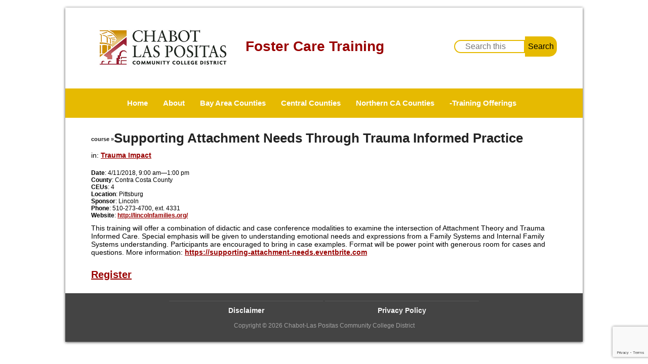

--- FILE ---
content_type: text/html; charset=UTF-8
request_url: https://fostercaretraining.org/course/supporting-attachment-needs-through-trauma-informed-practice/
body_size: 7432
content:
<!DOCTYPE html>
<!--[if IE 7]>
<html class="ie ie7" lang="en-US">
<![endif]-->
<!--[if IE 8]>
<html class="ie ie8" lang="en-US">
<![endif]-->
<!--[if !(IE 7) | !(IE 8) ]><!-->
<html lang="en-US">
<!--<![endif]-->
    <head>

        <title>Fostercare Training - Supporting Attachment Needs Through Trauma Informed Practice</title>

        <meta charset="UTF-8"/>
        <meta name="viewport" content="width=device-width"/>

        <link rel="profile" href="https://gmpg.org/xfn/11" />
        <link rel="pingback" href="https://fostercaretraining.org/xmlrpc.php"/>
        <!--[if lt IE 9]>
        <script src="https://fostercaretraining.org/wp-content/themes/fostercare/js/html5.js"></script>
        <![endif]-->
        <meta name='robots' content='max-image-preview:large' />
	<style>img:is([sizes="auto" i], [sizes^="auto," i]) { contain-intrinsic-size: 3000px 1500px }</style>
	<script type="text/javascript">
/* <![CDATA[ */
window._wpemojiSettings = {"baseUrl":"https:\/\/s.w.org\/images\/core\/emoji\/16.0.1\/72x72\/","ext":".png","svgUrl":"https:\/\/s.w.org\/images\/core\/emoji\/16.0.1\/svg\/","svgExt":".svg","source":{"concatemoji":"https:\/\/fostercaretraining.org\/wp-includes\/js\/wp-emoji-release.min.js?ver=6.8.3"}};
/*! This file is auto-generated */
!function(s,n){var o,i,e;function c(e){try{var t={supportTests:e,timestamp:(new Date).valueOf()};sessionStorage.setItem(o,JSON.stringify(t))}catch(e){}}function p(e,t,n){e.clearRect(0,0,e.canvas.width,e.canvas.height),e.fillText(t,0,0);var t=new Uint32Array(e.getImageData(0,0,e.canvas.width,e.canvas.height).data),a=(e.clearRect(0,0,e.canvas.width,e.canvas.height),e.fillText(n,0,0),new Uint32Array(e.getImageData(0,0,e.canvas.width,e.canvas.height).data));return t.every(function(e,t){return e===a[t]})}function u(e,t){e.clearRect(0,0,e.canvas.width,e.canvas.height),e.fillText(t,0,0);for(var n=e.getImageData(16,16,1,1),a=0;a<n.data.length;a++)if(0!==n.data[a])return!1;return!0}function f(e,t,n,a){switch(t){case"flag":return n(e,"\ud83c\udff3\ufe0f\u200d\u26a7\ufe0f","\ud83c\udff3\ufe0f\u200b\u26a7\ufe0f")?!1:!n(e,"\ud83c\udde8\ud83c\uddf6","\ud83c\udde8\u200b\ud83c\uddf6")&&!n(e,"\ud83c\udff4\udb40\udc67\udb40\udc62\udb40\udc65\udb40\udc6e\udb40\udc67\udb40\udc7f","\ud83c\udff4\u200b\udb40\udc67\u200b\udb40\udc62\u200b\udb40\udc65\u200b\udb40\udc6e\u200b\udb40\udc67\u200b\udb40\udc7f");case"emoji":return!a(e,"\ud83e\udedf")}return!1}function g(e,t,n,a){var r="undefined"!=typeof WorkerGlobalScope&&self instanceof WorkerGlobalScope?new OffscreenCanvas(300,150):s.createElement("canvas"),o=r.getContext("2d",{willReadFrequently:!0}),i=(o.textBaseline="top",o.font="600 32px Arial",{});return e.forEach(function(e){i[e]=t(o,e,n,a)}),i}function t(e){var t=s.createElement("script");t.src=e,t.defer=!0,s.head.appendChild(t)}"undefined"!=typeof Promise&&(o="wpEmojiSettingsSupports",i=["flag","emoji"],n.supports={everything:!0,everythingExceptFlag:!0},e=new Promise(function(e){s.addEventListener("DOMContentLoaded",e,{once:!0})}),new Promise(function(t){var n=function(){try{var e=JSON.parse(sessionStorage.getItem(o));if("object"==typeof e&&"number"==typeof e.timestamp&&(new Date).valueOf()<e.timestamp+604800&&"object"==typeof e.supportTests)return e.supportTests}catch(e){}return null}();if(!n){if("undefined"!=typeof Worker&&"undefined"!=typeof OffscreenCanvas&&"undefined"!=typeof URL&&URL.createObjectURL&&"undefined"!=typeof Blob)try{var e="postMessage("+g.toString()+"("+[JSON.stringify(i),f.toString(),p.toString(),u.toString()].join(",")+"));",a=new Blob([e],{type:"text/javascript"}),r=new Worker(URL.createObjectURL(a),{name:"wpTestEmojiSupports"});return void(r.onmessage=function(e){c(n=e.data),r.terminate(),t(n)})}catch(e){}c(n=g(i,f,p,u))}t(n)}).then(function(e){for(var t in e)n.supports[t]=e[t],n.supports.everything=n.supports.everything&&n.supports[t],"flag"!==t&&(n.supports.everythingExceptFlag=n.supports.everythingExceptFlag&&n.supports[t]);n.supports.everythingExceptFlag=n.supports.everythingExceptFlag&&!n.supports.flag,n.DOMReady=!1,n.readyCallback=function(){n.DOMReady=!0}}).then(function(){return e}).then(function(){var e;n.supports.everything||(n.readyCallback(),(e=n.source||{}).concatemoji?t(e.concatemoji):e.wpemoji&&e.twemoji&&(t(e.twemoji),t(e.wpemoji)))}))}((window,document),window._wpemojiSettings);
/* ]]> */
</script>
<style id='wp-emoji-styles-inline-css' type='text/css'>

	img.wp-smiley, img.emoji {
		display: inline !important;
		border: none !important;
		box-shadow: none !important;
		height: 1em !important;
		width: 1em !important;
		margin: 0 0.07em !important;
		vertical-align: -0.1em !important;
		background: none !important;
		padding: 0 !important;
	}
</style>
<link rel='stylesheet' id='wp-block-library-css' href='https://fostercaretraining.org/wp-includes/css/dist/block-library/style.min.css?ver=6.8.3' type='text/css' media='all' />
<style id='classic-theme-styles-inline-css' type='text/css'>
/*! This file is auto-generated */
.wp-block-button__link{color:#fff;background-color:#32373c;border-radius:9999px;box-shadow:none;text-decoration:none;padding:calc(.667em + 2px) calc(1.333em + 2px);font-size:1.125em}.wp-block-file__button{background:#32373c;color:#fff;text-decoration:none}
</style>
<style id='global-styles-inline-css' type='text/css'>
:root{--wp--preset--aspect-ratio--square: 1;--wp--preset--aspect-ratio--4-3: 4/3;--wp--preset--aspect-ratio--3-4: 3/4;--wp--preset--aspect-ratio--3-2: 3/2;--wp--preset--aspect-ratio--2-3: 2/3;--wp--preset--aspect-ratio--16-9: 16/9;--wp--preset--aspect-ratio--9-16: 9/16;--wp--preset--color--black: #000000;--wp--preset--color--cyan-bluish-gray: #abb8c3;--wp--preset--color--white: #ffffff;--wp--preset--color--pale-pink: #f78da7;--wp--preset--color--vivid-red: #cf2e2e;--wp--preset--color--luminous-vivid-orange: #ff6900;--wp--preset--color--luminous-vivid-amber: #fcb900;--wp--preset--color--light-green-cyan: #7bdcb5;--wp--preset--color--vivid-green-cyan: #00d084;--wp--preset--color--pale-cyan-blue: #8ed1fc;--wp--preset--color--vivid-cyan-blue: #0693e3;--wp--preset--color--vivid-purple: #9b51e0;--wp--preset--gradient--vivid-cyan-blue-to-vivid-purple: linear-gradient(135deg,rgba(6,147,227,1) 0%,rgb(155,81,224) 100%);--wp--preset--gradient--light-green-cyan-to-vivid-green-cyan: linear-gradient(135deg,rgb(122,220,180) 0%,rgb(0,208,130) 100%);--wp--preset--gradient--luminous-vivid-amber-to-luminous-vivid-orange: linear-gradient(135deg,rgba(252,185,0,1) 0%,rgba(255,105,0,1) 100%);--wp--preset--gradient--luminous-vivid-orange-to-vivid-red: linear-gradient(135deg,rgba(255,105,0,1) 0%,rgb(207,46,46) 100%);--wp--preset--gradient--very-light-gray-to-cyan-bluish-gray: linear-gradient(135deg,rgb(238,238,238) 0%,rgb(169,184,195) 100%);--wp--preset--gradient--cool-to-warm-spectrum: linear-gradient(135deg,rgb(74,234,220) 0%,rgb(151,120,209) 20%,rgb(207,42,186) 40%,rgb(238,44,130) 60%,rgb(251,105,98) 80%,rgb(254,248,76) 100%);--wp--preset--gradient--blush-light-purple: linear-gradient(135deg,rgb(255,206,236) 0%,rgb(152,150,240) 100%);--wp--preset--gradient--blush-bordeaux: linear-gradient(135deg,rgb(254,205,165) 0%,rgb(254,45,45) 50%,rgb(107,0,62) 100%);--wp--preset--gradient--luminous-dusk: linear-gradient(135deg,rgb(255,203,112) 0%,rgb(199,81,192) 50%,rgb(65,88,208) 100%);--wp--preset--gradient--pale-ocean: linear-gradient(135deg,rgb(255,245,203) 0%,rgb(182,227,212) 50%,rgb(51,167,181) 100%);--wp--preset--gradient--electric-grass: linear-gradient(135deg,rgb(202,248,128) 0%,rgb(113,206,126) 100%);--wp--preset--gradient--midnight: linear-gradient(135deg,rgb(2,3,129) 0%,rgb(40,116,252) 100%);--wp--preset--font-size--small: 13px;--wp--preset--font-size--medium: 20px;--wp--preset--font-size--large: 36px;--wp--preset--font-size--x-large: 42px;--wp--preset--spacing--20: 0.44rem;--wp--preset--spacing--30: 0.67rem;--wp--preset--spacing--40: 1rem;--wp--preset--spacing--50: 1.5rem;--wp--preset--spacing--60: 2.25rem;--wp--preset--spacing--70: 3.38rem;--wp--preset--spacing--80: 5.06rem;--wp--preset--shadow--natural: 6px 6px 9px rgba(0, 0, 0, 0.2);--wp--preset--shadow--deep: 12px 12px 50px rgba(0, 0, 0, 0.4);--wp--preset--shadow--sharp: 6px 6px 0px rgba(0, 0, 0, 0.2);--wp--preset--shadow--outlined: 6px 6px 0px -3px rgba(255, 255, 255, 1), 6px 6px rgba(0, 0, 0, 1);--wp--preset--shadow--crisp: 6px 6px 0px rgba(0, 0, 0, 1);}:where(.is-layout-flex){gap: 0.5em;}:where(.is-layout-grid){gap: 0.5em;}body .is-layout-flex{display: flex;}.is-layout-flex{flex-wrap: wrap;align-items: center;}.is-layout-flex > :is(*, div){margin: 0;}body .is-layout-grid{display: grid;}.is-layout-grid > :is(*, div){margin: 0;}:where(.wp-block-columns.is-layout-flex){gap: 2em;}:where(.wp-block-columns.is-layout-grid){gap: 2em;}:where(.wp-block-post-template.is-layout-flex){gap: 1.25em;}:where(.wp-block-post-template.is-layout-grid){gap: 1.25em;}.has-black-color{color: var(--wp--preset--color--black) !important;}.has-cyan-bluish-gray-color{color: var(--wp--preset--color--cyan-bluish-gray) !important;}.has-white-color{color: var(--wp--preset--color--white) !important;}.has-pale-pink-color{color: var(--wp--preset--color--pale-pink) !important;}.has-vivid-red-color{color: var(--wp--preset--color--vivid-red) !important;}.has-luminous-vivid-orange-color{color: var(--wp--preset--color--luminous-vivid-orange) !important;}.has-luminous-vivid-amber-color{color: var(--wp--preset--color--luminous-vivid-amber) !important;}.has-light-green-cyan-color{color: var(--wp--preset--color--light-green-cyan) !important;}.has-vivid-green-cyan-color{color: var(--wp--preset--color--vivid-green-cyan) !important;}.has-pale-cyan-blue-color{color: var(--wp--preset--color--pale-cyan-blue) !important;}.has-vivid-cyan-blue-color{color: var(--wp--preset--color--vivid-cyan-blue) !important;}.has-vivid-purple-color{color: var(--wp--preset--color--vivid-purple) !important;}.has-black-background-color{background-color: var(--wp--preset--color--black) !important;}.has-cyan-bluish-gray-background-color{background-color: var(--wp--preset--color--cyan-bluish-gray) !important;}.has-white-background-color{background-color: var(--wp--preset--color--white) !important;}.has-pale-pink-background-color{background-color: var(--wp--preset--color--pale-pink) !important;}.has-vivid-red-background-color{background-color: var(--wp--preset--color--vivid-red) !important;}.has-luminous-vivid-orange-background-color{background-color: var(--wp--preset--color--luminous-vivid-orange) !important;}.has-luminous-vivid-amber-background-color{background-color: var(--wp--preset--color--luminous-vivid-amber) !important;}.has-light-green-cyan-background-color{background-color: var(--wp--preset--color--light-green-cyan) !important;}.has-vivid-green-cyan-background-color{background-color: var(--wp--preset--color--vivid-green-cyan) !important;}.has-pale-cyan-blue-background-color{background-color: var(--wp--preset--color--pale-cyan-blue) !important;}.has-vivid-cyan-blue-background-color{background-color: var(--wp--preset--color--vivid-cyan-blue) !important;}.has-vivid-purple-background-color{background-color: var(--wp--preset--color--vivid-purple) !important;}.has-black-border-color{border-color: var(--wp--preset--color--black) !important;}.has-cyan-bluish-gray-border-color{border-color: var(--wp--preset--color--cyan-bluish-gray) !important;}.has-white-border-color{border-color: var(--wp--preset--color--white) !important;}.has-pale-pink-border-color{border-color: var(--wp--preset--color--pale-pink) !important;}.has-vivid-red-border-color{border-color: var(--wp--preset--color--vivid-red) !important;}.has-luminous-vivid-orange-border-color{border-color: var(--wp--preset--color--luminous-vivid-orange) !important;}.has-luminous-vivid-amber-border-color{border-color: var(--wp--preset--color--luminous-vivid-amber) !important;}.has-light-green-cyan-border-color{border-color: var(--wp--preset--color--light-green-cyan) !important;}.has-vivid-green-cyan-border-color{border-color: var(--wp--preset--color--vivid-green-cyan) !important;}.has-pale-cyan-blue-border-color{border-color: var(--wp--preset--color--pale-cyan-blue) !important;}.has-vivid-cyan-blue-border-color{border-color: var(--wp--preset--color--vivid-cyan-blue) !important;}.has-vivid-purple-border-color{border-color: var(--wp--preset--color--vivid-purple) !important;}.has-vivid-cyan-blue-to-vivid-purple-gradient-background{background: var(--wp--preset--gradient--vivid-cyan-blue-to-vivid-purple) !important;}.has-light-green-cyan-to-vivid-green-cyan-gradient-background{background: var(--wp--preset--gradient--light-green-cyan-to-vivid-green-cyan) !important;}.has-luminous-vivid-amber-to-luminous-vivid-orange-gradient-background{background: var(--wp--preset--gradient--luminous-vivid-amber-to-luminous-vivid-orange) !important;}.has-luminous-vivid-orange-to-vivid-red-gradient-background{background: var(--wp--preset--gradient--luminous-vivid-orange-to-vivid-red) !important;}.has-very-light-gray-to-cyan-bluish-gray-gradient-background{background: var(--wp--preset--gradient--very-light-gray-to-cyan-bluish-gray) !important;}.has-cool-to-warm-spectrum-gradient-background{background: var(--wp--preset--gradient--cool-to-warm-spectrum) !important;}.has-blush-light-purple-gradient-background{background: var(--wp--preset--gradient--blush-light-purple) !important;}.has-blush-bordeaux-gradient-background{background: var(--wp--preset--gradient--blush-bordeaux) !important;}.has-luminous-dusk-gradient-background{background: var(--wp--preset--gradient--luminous-dusk) !important;}.has-pale-ocean-gradient-background{background: var(--wp--preset--gradient--pale-ocean) !important;}.has-electric-grass-gradient-background{background: var(--wp--preset--gradient--electric-grass) !important;}.has-midnight-gradient-background{background: var(--wp--preset--gradient--midnight) !important;}.has-small-font-size{font-size: var(--wp--preset--font-size--small) !important;}.has-medium-font-size{font-size: var(--wp--preset--font-size--medium) !important;}.has-large-font-size{font-size: var(--wp--preset--font-size--large) !important;}.has-x-large-font-size{font-size: var(--wp--preset--font-size--x-large) !important;}
:where(.wp-block-post-template.is-layout-flex){gap: 1.25em;}:where(.wp-block-post-template.is-layout-grid){gap: 1.25em;}
:where(.wp-block-columns.is-layout-flex){gap: 2em;}:where(.wp-block-columns.is-layout-grid){gap: 2em;}
:root :where(.wp-block-pullquote){font-size: 1.5em;line-height: 1.6;}
</style>
<link rel='stylesheet' id='contact-form-7-css' href='https://fostercaretraining.org/wp-content/plugins/contact-form-7/includes/css/styles.css?ver=6.1.1' type='text/css' media='all' />
<link rel="https://api.w.org/" href="https://fostercaretraining.org/wp-json/" /><link rel="EditURI" type="application/rsd+xml" title="RSD" href="https://fostercaretraining.org/xmlrpc.php?rsd" />
<meta name="generator" content="WordPress 6.8.3" />
<link rel="canonical" href="https://fostercaretraining.org/course/supporting-attachment-needs-through-trauma-informed-practice/" />
<link rel='shortlink' href='https://fostercaretraining.org/?p=3147' />
<link rel="alternate" title="oEmbed (JSON)" type="application/json+oembed" href="https://fostercaretraining.org/wp-json/oembed/1.0/embed?url=https%3A%2F%2Ffostercaretraining.org%2Fcourse%2Fsupporting-attachment-needs-through-trauma-informed-practice%2F" />
<link rel="alternate" title="oEmbed (XML)" type="text/xml+oembed" href="https://fostercaretraining.org/wp-json/oembed/1.0/embed?url=https%3A%2F%2Ffostercaretraining.org%2Fcourse%2Fsupporting-attachment-needs-through-trauma-informed-practice%2F&#038;format=xml" />
<style type="text/css">.recentcomments a{display:inline !important;padding:0 !important;margin:0 !important;}</style>
        <link rel="stylesheet" type="text/css" href="https://fostercaretraining.org/wp-content/themes/fostercare/style.css"/>
        <!--script type="text/javascript" src="https://fostercaretraining.org/wp-content/themes/fostercare/jquery.js"></script-->
        <!--script type="text/javascript" src="https://fostercaretraining.org/wp-content/themes/fostercare/active.js"></script-->
		
<!-- Global site tag (gtag.js) - Google Analytics -->
<script async src="https://www.googletagmanager.com/gtag/js?id=UA-147729862-1"></script>
<script>
window.dataLayer = window.dataLayer || [];
function gtag(){dataLayer.push(arguments);}
gtag('js', new Date());

gtag('config', 'UA-147729862-1');
</script>

    </head>
    <body class="wp-singular course-template-default single single-course postid-3147 wp-theme-fostercare">



        <section id="wrapper"><section id="page">



            <header>

                <div id="title">
                    <div id="title_logo"><a href="https://fostercaretraining.org/">CLPCCD</a></div>
                    <div id="title_text">
                        <h1><a href="/">Foster Care Training</a></h1>
                        <!--div id="title_sub">Chabot Las Positas Community College District</div-->
                    </div>
                </div>

                <form role="search" method="get" id="search-form" action="/">
                    <label for="search">Search:</label>
                    <input type="search" placeholder="Search this site" value="" name="s" id="search"/>
                    <input type="submit" class="search-submit" value="Search"/>
                </form>

            </header>



            <nav>
<div class="menu-main-heading-menu-container"><ul id="menu-main-heading-menu" class="menu"><li id="menu-item-8" class="menu-item menu-item-type-post_type menu-item-object-page menu-item-home menu-item-8"><a href="https://fostercaretraining.org/">Home</a></li>
<li id="menu-item-20" class="menu-item menu-item-type-post_type menu-item-object-page menu-item-has-children menu-item-20"><a href="https://fostercaretraining.org/about-the-program/">About</a>
<ul class="sub-menu">
	<li id="menu-item-838" class="menu-item menu-item-type-post_type menu-item-object-page menu-item-838"><a href="https://fostercaretraining.org/contact/">Contact</a></li>
</ul>
</li>
<li id="menu-item-8150" class="menu-item menu-item-type-post_type menu-item-object-county menu-item-has-children menu-item-8150"><a href="https://fostercaretraining.org/county/east-bay-counties/">Bay Area Counties</a>
<ul class="sub-menu">
	<li id="menu-item-244" class="menu-item menu-item-type-custom menu-item-object-custom menu-item-244"><a href="http://www.fostercaretraining.org/our-partners/?c=240">Alameda County Partners</a></li>
	<li id="menu-item-2891" class="menu-item menu-item-type-custom menu-item-object-custom menu-item-2891"><a href="http://www.fostercaretraining.org/our-partners/?c=2883">Contra Costa County Partners</a></li>
	<li id="menu-item-245" class="menu-item menu-item-type-custom menu-item-object-custom menu-item-245"><a href="http://www.fostercaretraining.org/our-partners/?c=241">Solano County Partners</a></li>
</ul>
</li>
<li id="menu-item-14246" class="menu-item menu-item-type-custom menu-item-object-custom menu-item-has-children menu-item-14246"><a href="#">Central Counties</a>
<ul class="sub-menu">
	<li id="menu-item-14247" class="menu-item menu-item-type-post_type menu-item-object-county menu-item-14247"><a href="https://fostercaretraining.org/county/amador-county/">Amador County</a></li>
	<li id="menu-item-11909" class="menu-item menu-item-type-post_type menu-item-object-county menu-item-11909"><a href="https://fostercaretraining.org/county/calaveras-county/">Calaveras County</a></li>
	<li id="menu-item-8173" class="menu-item menu-item-type-post_type menu-item-object-county menu-item-8173"><a href="https://fostercaretraining.org/county/tuolumne-county/">Tuolumne County</a></li>
</ul>
</li>
<li id="menu-item-8152" class="menu-item menu-item-type-post_type menu-item-object-county menu-item-has-children menu-item-8152"><a href="https://fostercaretraining.org/county/north-ca-counties/">Northern CA Counties</a>
<ul class="sub-menu">
	<li id="menu-item-3728" class="menu-item menu-item-type-custom menu-item-object-custom menu-item-3728"><a href="http://www.fostercaretraining.org/our-partners/?c=3407">Lake County Partners</a></li>
	<li id="menu-item-1875" class="menu-item menu-item-type-custom menu-item-object-custom menu-item-1875"><a href="http://www.fostercaretraining.org/our-partners/?c=1739">Mendocino County Partners</a></li>
	<li id="menu-item-5588" class="menu-item menu-item-type-custom menu-item-object-custom menu-item-5588"><a href="http://www.fostercaretraining.org/our-partners/?c=5572">Humboldt County Partners</a></li>
</ul>
</li>
<li id="menu-item-6581" class="menu-item menu-item-type-post_type menu-item-object-county menu-item-has-children menu-item-6581"><a href="https://fostercaretraining.org/county/training-offerings/">-Training Offerings</a>
<ul class="sub-menu">
	<li id="menu-item-6582" class="menu-item menu-item-type-custom menu-item-object-custom menu-item-6582"><a href="http://www.fostercaretraining.org/course-catalog/?c=6450">Training Course Catalog</a></li>
	<li id="menu-item-6583" class="menu-item menu-item-type-custom menu-item-object-custom menu-item-6583"><a href="http://www.fostercaretraining.org/course-calendar/?c=6450">Training Course Calendar</a></li>
	<li id="menu-item-6584" class="menu-item menu-item-type-custom menu-item-object-custom menu-item-6584"><a href="http://www.fostercaretraining.org/our-partners/?c=6450">Our Partners</a></li>
</ul>
</li>
</ul></div>            </nav>




        <section id="hub"><!--holds #sidebar and #main-->

            <section id="main">


<h2><span>course &raquo;</span>Supporting Attachment Needs Through Trauma Informed Practice</h2><div class="entry">
<div class="breadcrumb">in: <strong><a href="/course-catalog/?c=2883#trauma-impact">Trauma Impact</a></strong> </div><div class="details">
<div class="time">
<strong>Date</strong>: 4/11/2018, 9:00 am&mdash;1:00 pm</div>
<div><strong>County</strong>: Contra Costa County</div><div><strong>CEUs</strong>: 4</div><div><strong>Location</strong>: Pittsburg</div><div><strong>Sponsor</strong>: Lincoln</div><div><strong>Phone</strong>: 510-273-4700, ext. 4331</div><div><strong>Website</strong>: <a href="http://lincolnfamilies.org/" target="_blank" rel="noopener noreferrer">http://lincolnfamilies.org/</a></div></div><!--.details-->
This training will offer a combination of didactic and case conference modalities to examine the intersection of Attachment Theory and Trauma Informed Care. Special emphasis will be given to understanding emotional needs and expressions from a Family Systems and Internal Family Systems understanding. Participants are encouraged to bring in case examples. Format will be power point with generous room for cases and questions.

More information: <a href="https://supporting-attachment-needs.eventbrite.com" target="_blank" rel="noopener noreferrer">https://supporting-attachment-needs.eventbrite.com</a><div class="register-link"><a href="https://fostercaretraining.org/registration/?course_email=minjonlenoir@lincolnfamilies.org&course_title=Supporting Attachment Needs Through Trauma Informed Practice&course_date=4/11/2018&course_location=Pittsburg">Register</a></div></div>


                </section><!-- #main -->

            <section id="sidebar">
                                    </section>

            </section><!-- #hub -->

            <footer>
<div>

<div id="footer-corner">
</div>

<div id="footer-main">
</div>

</div>

<div class="menu-footer-connect-links-container"><ul id="menu-footer-connect-links" class="menu"><li id="menu-item-38" class="menu-item menu-item-type-post_type menu-item-object-page menu-item-38"><a href="https://fostercaretraining.org/disclaimer/">Disclaimer</a></li>
<li id="menu-item-166" class="menu-item menu-item-type-custom menu-item-object-custom menu-item-166"><a href="http://www.fostercaretraining.org/CLPCCD_EC-CE_Privacy_Policy.pdf">Privacy Policy</a></li>
</ul></div>

                <div id="copyright">Copyright &#169; 2026 Chabot-Las Positas Community College District</div>

            </footer>

        </section></section><!-- #page, #wrapper -->

<script type="speculationrules">
{"prefetch":[{"source":"document","where":{"and":[{"href_matches":"\/*"},{"not":{"href_matches":["\/wp-*.php","\/wp-admin\/*","\/wp-content\/uploads\/*","\/wp-content\/*","\/wp-content\/plugins\/*","\/wp-content\/themes\/fostercare\/*","\/*\\?(.+)"]}},{"not":{"selector_matches":"a[rel~=\"nofollow\"]"}},{"not":{"selector_matches":".no-prefetch, .no-prefetch a"}}]},"eagerness":"conservative"}]}
</script>
<script>(function(){var s=document.createElement('script');e = !document.body ? document.querySelector('head'):document.body;s.src='https://acsbapp.com/apps/app/dist/js/app.js';s.defer=true;s.onload=function(){acsbJS.init({
            statementLink     : '',
            feedbackLink      : '',
            footerHtml        : '',
            hideMobile        : false,
            hideTrigger       : false,
            language          : 'en',
            position          : 'left',
            leadColor         : '#146FF8',
            triggerColor      : '#e6ba01',
            triggerRadius     : '50%',
            triggerPositionX  : 'left',
            triggerPositionY  : 'bottom',
            triggerIcon       : 'people',
            triggerSize       : 'medium',
            triggerOffsetX    : 20,
            triggerOffsetY    : 20,
            mobile            : {
                triggerSize       : 'small',
                triggerPositionX  : 'left',
                triggerPositionY  : 'center',
                triggerOffsetX    : 0,
                triggerOffsetY    : 0,
                triggerRadius     : '50%'
            }
        });
    };
    e.appendChild(s);}());</script><script type="text/javascript" src="https://fostercaretraining.org/wp-includes/js/dist/hooks.min.js?ver=4d63a3d491d11ffd8ac6" id="wp-hooks-js"></script>
<script type="text/javascript" src="https://fostercaretraining.org/wp-includes/js/dist/i18n.min.js?ver=5e580eb46a90c2b997e6" id="wp-i18n-js"></script>
<script type="text/javascript" id="wp-i18n-js-after">
/* <![CDATA[ */
wp.i18n.setLocaleData( { 'text direction\u0004ltr': [ 'ltr' ] } );
/* ]]> */
</script>
<script type="text/javascript" src="https://fostercaretraining.org/wp-content/plugins/contact-form-7/includes/swv/js/index.js?ver=6.1.1" id="swv-js"></script>
<script type="text/javascript" id="contact-form-7-js-before">
/* <![CDATA[ */
var wpcf7 = {
    "api": {
        "root": "https:\/\/fostercaretraining.org\/wp-json\/",
        "namespace": "contact-form-7\/v1"
    }
};
/* ]]> */
</script>
<script type="text/javascript" src="https://fostercaretraining.org/wp-content/plugins/contact-form-7/includes/js/index.js?ver=6.1.1" id="contact-form-7-js"></script>
<script type="text/javascript" src="https://www.google.com/recaptcha/api.js?render=6LcHeo8UAAAAAI3aFBnn389-ujEPlqr-t4sZru48&amp;ver=3.0" id="google-recaptcha-js"></script>
<script type="text/javascript" src="https://fostercaretraining.org/wp-includes/js/dist/vendor/wp-polyfill.min.js?ver=3.15.0" id="wp-polyfill-js"></script>
<script type="text/javascript" id="wpcf7-recaptcha-js-before">
/* <![CDATA[ */
var wpcf7_recaptcha = {
    "sitekey": "6LcHeo8UAAAAAI3aFBnn389-ujEPlqr-t4sZru48",
    "actions": {
        "homepage": "homepage",
        "contactform": "contactform"
    }
};
/* ]]> */
</script>
<script type="text/javascript" src="https://fostercaretraining.org/wp-content/plugins/contact-form-7/modules/recaptcha/index.js?ver=6.1.1" id="wpcf7-recaptcha-js"></script>

<script src="https://code.jquery.com/jquery-1.10.1.min.js"></script>
<script src="//cdn.datatables.net/1.10.12/js/jquery.dataTables.min.js"></script>
<script src="//cdnjs.cloudflare.com/ajax/libs/moment.js/2.8.4/moment.min.js"></script>
<script src="//cdn.datatables.net/plug-ins/1.10.11/sorting/datetime-moment.js"></script>

    <script defer src="https://static.cloudflareinsights.com/beacon.min.js/vcd15cbe7772f49c399c6a5babf22c1241717689176015" integrity="sha512-ZpsOmlRQV6y907TI0dKBHq9Md29nnaEIPlkf84rnaERnq6zvWvPUqr2ft8M1aS28oN72PdrCzSjY4U6VaAw1EQ==" data-cf-beacon='{"version":"2024.11.0","token":"2aaba972ede742d6b8766b4c2c63add8","r":1,"server_timing":{"name":{"cfCacheStatus":true,"cfEdge":true,"cfExtPri":true,"cfL4":true,"cfOrigin":true,"cfSpeedBrain":true},"location_startswith":null}}' crossorigin="anonymous"></script>
</body>
</html>

--- FILE ---
content_type: text/html; charset=utf-8
request_url: https://www.google.com/recaptcha/api2/anchor?ar=1&k=6LcHeo8UAAAAAI3aFBnn389-ujEPlqr-t4sZru48&co=aHR0cHM6Ly9mb3N0ZXJjYXJldHJhaW5pbmcub3JnOjQ0Mw..&hl=en&v=PoyoqOPhxBO7pBk68S4YbpHZ&size=invisible&anchor-ms=20000&execute-ms=30000&cb=68rjncby51cq
body_size: 48780
content:
<!DOCTYPE HTML><html dir="ltr" lang="en"><head><meta http-equiv="Content-Type" content="text/html; charset=UTF-8">
<meta http-equiv="X-UA-Compatible" content="IE=edge">
<title>reCAPTCHA</title>
<style type="text/css">
/* cyrillic-ext */
@font-face {
  font-family: 'Roboto';
  font-style: normal;
  font-weight: 400;
  font-stretch: 100%;
  src: url(//fonts.gstatic.com/s/roboto/v48/KFO7CnqEu92Fr1ME7kSn66aGLdTylUAMa3GUBHMdazTgWw.woff2) format('woff2');
  unicode-range: U+0460-052F, U+1C80-1C8A, U+20B4, U+2DE0-2DFF, U+A640-A69F, U+FE2E-FE2F;
}
/* cyrillic */
@font-face {
  font-family: 'Roboto';
  font-style: normal;
  font-weight: 400;
  font-stretch: 100%;
  src: url(//fonts.gstatic.com/s/roboto/v48/KFO7CnqEu92Fr1ME7kSn66aGLdTylUAMa3iUBHMdazTgWw.woff2) format('woff2');
  unicode-range: U+0301, U+0400-045F, U+0490-0491, U+04B0-04B1, U+2116;
}
/* greek-ext */
@font-face {
  font-family: 'Roboto';
  font-style: normal;
  font-weight: 400;
  font-stretch: 100%;
  src: url(//fonts.gstatic.com/s/roboto/v48/KFO7CnqEu92Fr1ME7kSn66aGLdTylUAMa3CUBHMdazTgWw.woff2) format('woff2');
  unicode-range: U+1F00-1FFF;
}
/* greek */
@font-face {
  font-family: 'Roboto';
  font-style: normal;
  font-weight: 400;
  font-stretch: 100%;
  src: url(//fonts.gstatic.com/s/roboto/v48/KFO7CnqEu92Fr1ME7kSn66aGLdTylUAMa3-UBHMdazTgWw.woff2) format('woff2');
  unicode-range: U+0370-0377, U+037A-037F, U+0384-038A, U+038C, U+038E-03A1, U+03A3-03FF;
}
/* math */
@font-face {
  font-family: 'Roboto';
  font-style: normal;
  font-weight: 400;
  font-stretch: 100%;
  src: url(//fonts.gstatic.com/s/roboto/v48/KFO7CnqEu92Fr1ME7kSn66aGLdTylUAMawCUBHMdazTgWw.woff2) format('woff2');
  unicode-range: U+0302-0303, U+0305, U+0307-0308, U+0310, U+0312, U+0315, U+031A, U+0326-0327, U+032C, U+032F-0330, U+0332-0333, U+0338, U+033A, U+0346, U+034D, U+0391-03A1, U+03A3-03A9, U+03B1-03C9, U+03D1, U+03D5-03D6, U+03F0-03F1, U+03F4-03F5, U+2016-2017, U+2034-2038, U+203C, U+2040, U+2043, U+2047, U+2050, U+2057, U+205F, U+2070-2071, U+2074-208E, U+2090-209C, U+20D0-20DC, U+20E1, U+20E5-20EF, U+2100-2112, U+2114-2115, U+2117-2121, U+2123-214F, U+2190, U+2192, U+2194-21AE, U+21B0-21E5, U+21F1-21F2, U+21F4-2211, U+2213-2214, U+2216-22FF, U+2308-230B, U+2310, U+2319, U+231C-2321, U+2336-237A, U+237C, U+2395, U+239B-23B7, U+23D0, U+23DC-23E1, U+2474-2475, U+25AF, U+25B3, U+25B7, U+25BD, U+25C1, U+25CA, U+25CC, U+25FB, U+266D-266F, U+27C0-27FF, U+2900-2AFF, U+2B0E-2B11, U+2B30-2B4C, U+2BFE, U+3030, U+FF5B, U+FF5D, U+1D400-1D7FF, U+1EE00-1EEFF;
}
/* symbols */
@font-face {
  font-family: 'Roboto';
  font-style: normal;
  font-weight: 400;
  font-stretch: 100%;
  src: url(//fonts.gstatic.com/s/roboto/v48/KFO7CnqEu92Fr1ME7kSn66aGLdTylUAMaxKUBHMdazTgWw.woff2) format('woff2');
  unicode-range: U+0001-000C, U+000E-001F, U+007F-009F, U+20DD-20E0, U+20E2-20E4, U+2150-218F, U+2190, U+2192, U+2194-2199, U+21AF, U+21E6-21F0, U+21F3, U+2218-2219, U+2299, U+22C4-22C6, U+2300-243F, U+2440-244A, U+2460-24FF, U+25A0-27BF, U+2800-28FF, U+2921-2922, U+2981, U+29BF, U+29EB, U+2B00-2BFF, U+4DC0-4DFF, U+FFF9-FFFB, U+10140-1018E, U+10190-1019C, U+101A0, U+101D0-101FD, U+102E0-102FB, U+10E60-10E7E, U+1D2C0-1D2D3, U+1D2E0-1D37F, U+1F000-1F0FF, U+1F100-1F1AD, U+1F1E6-1F1FF, U+1F30D-1F30F, U+1F315, U+1F31C, U+1F31E, U+1F320-1F32C, U+1F336, U+1F378, U+1F37D, U+1F382, U+1F393-1F39F, U+1F3A7-1F3A8, U+1F3AC-1F3AF, U+1F3C2, U+1F3C4-1F3C6, U+1F3CA-1F3CE, U+1F3D4-1F3E0, U+1F3ED, U+1F3F1-1F3F3, U+1F3F5-1F3F7, U+1F408, U+1F415, U+1F41F, U+1F426, U+1F43F, U+1F441-1F442, U+1F444, U+1F446-1F449, U+1F44C-1F44E, U+1F453, U+1F46A, U+1F47D, U+1F4A3, U+1F4B0, U+1F4B3, U+1F4B9, U+1F4BB, U+1F4BF, U+1F4C8-1F4CB, U+1F4D6, U+1F4DA, U+1F4DF, U+1F4E3-1F4E6, U+1F4EA-1F4ED, U+1F4F7, U+1F4F9-1F4FB, U+1F4FD-1F4FE, U+1F503, U+1F507-1F50B, U+1F50D, U+1F512-1F513, U+1F53E-1F54A, U+1F54F-1F5FA, U+1F610, U+1F650-1F67F, U+1F687, U+1F68D, U+1F691, U+1F694, U+1F698, U+1F6AD, U+1F6B2, U+1F6B9-1F6BA, U+1F6BC, U+1F6C6-1F6CF, U+1F6D3-1F6D7, U+1F6E0-1F6EA, U+1F6F0-1F6F3, U+1F6F7-1F6FC, U+1F700-1F7FF, U+1F800-1F80B, U+1F810-1F847, U+1F850-1F859, U+1F860-1F887, U+1F890-1F8AD, U+1F8B0-1F8BB, U+1F8C0-1F8C1, U+1F900-1F90B, U+1F93B, U+1F946, U+1F984, U+1F996, U+1F9E9, U+1FA00-1FA6F, U+1FA70-1FA7C, U+1FA80-1FA89, U+1FA8F-1FAC6, U+1FACE-1FADC, U+1FADF-1FAE9, U+1FAF0-1FAF8, U+1FB00-1FBFF;
}
/* vietnamese */
@font-face {
  font-family: 'Roboto';
  font-style: normal;
  font-weight: 400;
  font-stretch: 100%;
  src: url(//fonts.gstatic.com/s/roboto/v48/KFO7CnqEu92Fr1ME7kSn66aGLdTylUAMa3OUBHMdazTgWw.woff2) format('woff2');
  unicode-range: U+0102-0103, U+0110-0111, U+0128-0129, U+0168-0169, U+01A0-01A1, U+01AF-01B0, U+0300-0301, U+0303-0304, U+0308-0309, U+0323, U+0329, U+1EA0-1EF9, U+20AB;
}
/* latin-ext */
@font-face {
  font-family: 'Roboto';
  font-style: normal;
  font-weight: 400;
  font-stretch: 100%;
  src: url(//fonts.gstatic.com/s/roboto/v48/KFO7CnqEu92Fr1ME7kSn66aGLdTylUAMa3KUBHMdazTgWw.woff2) format('woff2');
  unicode-range: U+0100-02BA, U+02BD-02C5, U+02C7-02CC, U+02CE-02D7, U+02DD-02FF, U+0304, U+0308, U+0329, U+1D00-1DBF, U+1E00-1E9F, U+1EF2-1EFF, U+2020, U+20A0-20AB, U+20AD-20C0, U+2113, U+2C60-2C7F, U+A720-A7FF;
}
/* latin */
@font-face {
  font-family: 'Roboto';
  font-style: normal;
  font-weight: 400;
  font-stretch: 100%;
  src: url(//fonts.gstatic.com/s/roboto/v48/KFO7CnqEu92Fr1ME7kSn66aGLdTylUAMa3yUBHMdazQ.woff2) format('woff2');
  unicode-range: U+0000-00FF, U+0131, U+0152-0153, U+02BB-02BC, U+02C6, U+02DA, U+02DC, U+0304, U+0308, U+0329, U+2000-206F, U+20AC, U+2122, U+2191, U+2193, U+2212, U+2215, U+FEFF, U+FFFD;
}
/* cyrillic-ext */
@font-face {
  font-family: 'Roboto';
  font-style: normal;
  font-weight: 500;
  font-stretch: 100%;
  src: url(//fonts.gstatic.com/s/roboto/v48/KFO7CnqEu92Fr1ME7kSn66aGLdTylUAMa3GUBHMdazTgWw.woff2) format('woff2');
  unicode-range: U+0460-052F, U+1C80-1C8A, U+20B4, U+2DE0-2DFF, U+A640-A69F, U+FE2E-FE2F;
}
/* cyrillic */
@font-face {
  font-family: 'Roboto';
  font-style: normal;
  font-weight: 500;
  font-stretch: 100%;
  src: url(//fonts.gstatic.com/s/roboto/v48/KFO7CnqEu92Fr1ME7kSn66aGLdTylUAMa3iUBHMdazTgWw.woff2) format('woff2');
  unicode-range: U+0301, U+0400-045F, U+0490-0491, U+04B0-04B1, U+2116;
}
/* greek-ext */
@font-face {
  font-family: 'Roboto';
  font-style: normal;
  font-weight: 500;
  font-stretch: 100%;
  src: url(//fonts.gstatic.com/s/roboto/v48/KFO7CnqEu92Fr1ME7kSn66aGLdTylUAMa3CUBHMdazTgWw.woff2) format('woff2');
  unicode-range: U+1F00-1FFF;
}
/* greek */
@font-face {
  font-family: 'Roboto';
  font-style: normal;
  font-weight: 500;
  font-stretch: 100%;
  src: url(//fonts.gstatic.com/s/roboto/v48/KFO7CnqEu92Fr1ME7kSn66aGLdTylUAMa3-UBHMdazTgWw.woff2) format('woff2');
  unicode-range: U+0370-0377, U+037A-037F, U+0384-038A, U+038C, U+038E-03A1, U+03A3-03FF;
}
/* math */
@font-face {
  font-family: 'Roboto';
  font-style: normal;
  font-weight: 500;
  font-stretch: 100%;
  src: url(//fonts.gstatic.com/s/roboto/v48/KFO7CnqEu92Fr1ME7kSn66aGLdTylUAMawCUBHMdazTgWw.woff2) format('woff2');
  unicode-range: U+0302-0303, U+0305, U+0307-0308, U+0310, U+0312, U+0315, U+031A, U+0326-0327, U+032C, U+032F-0330, U+0332-0333, U+0338, U+033A, U+0346, U+034D, U+0391-03A1, U+03A3-03A9, U+03B1-03C9, U+03D1, U+03D5-03D6, U+03F0-03F1, U+03F4-03F5, U+2016-2017, U+2034-2038, U+203C, U+2040, U+2043, U+2047, U+2050, U+2057, U+205F, U+2070-2071, U+2074-208E, U+2090-209C, U+20D0-20DC, U+20E1, U+20E5-20EF, U+2100-2112, U+2114-2115, U+2117-2121, U+2123-214F, U+2190, U+2192, U+2194-21AE, U+21B0-21E5, U+21F1-21F2, U+21F4-2211, U+2213-2214, U+2216-22FF, U+2308-230B, U+2310, U+2319, U+231C-2321, U+2336-237A, U+237C, U+2395, U+239B-23B7, U+23D0, U+23DC-23E1, U+2474-2475, U+25AF, U+25B3, U+25B7, U+25BD, U+25C1, U+25CA, U+25CC, U+25FB, U+266D-266F, U+27C0-27FF, U+2900-2AFF, U+2B0E-2B11, U+2B30-2B4C, U+2BFE, U+3030, U+FF5B, U+FF5D, U+1D400-1D7FF, U+1EE00-1EEFF;
}
/* symbols */
@font-face {
  font-family: 'Roboto';
  font-style: normal;
  font-weight: 500;
  font-stretch: 100%;
  src: url(//fonts.gstatic.com/s/roboto/v48/KFO7CnqEu92Fr1ME7kSn66aGLdTylUAMaxKUBHMdazTgWw.woff2) format('woff2');
  unicode-range: U+0001-000C, U+000E-001F, U+007F-009F, U+20DD-20E0, U+20E2-20E4, U+2150-218F, U+2190, U+2192, U+2194-2199, U+21AF, U+21E6-21F0, U+21F3, U+2218-2219, U+2299, U+22C4-22C6, U+2300-243F, U+2440-244A, U+2460-24FF, U+25A0-27BF, U+2800-28FF, U+2921-2922, U+2981, U+29BF, U+29EB, U+2B00-2BFF, U+4DC0-4DFF, U+FFF9-FFFB, U+10140-1018E, U+10190-1019C, U+101A0, U+101D0-101FD, U+102E0-102FB, U+10E60-10E7E, U+1D2C0-1D2D3, U+1D2E0-1D37F, U+1F000-1F0FF, U+1F100-1F1AD, U+1F1E6-1F1FF, U+1F30D-1F30F, U+1F315, U+1F31C, U+1F31E, U+1F320-1F32C, U+1F336, U+1F378, U+1F37D, U+1F382, U+1F393-1F39F, U+1F3A7-1F3A8, U+1F3AC-1F3AF, U+1F3C2, U+1F3C4-1F3C6, U+1F3CA-1F3CE, U+1F3D4-1F3E0, U+1F3ED, U+1F3F1-1F3F3, U+1F3F5-1F3F7, U+1F408, U+1F415, U+1F41F, U+1F426, U+1F43F, U+1F441-1F442, U+1F444, U+1F446-1F449, U+1F44C-1F44E, U+1F453, U+1F46A, U+1F47D, U+1F4A3, U+1F4B0, U+1F4B3, U+1F4B9, U+1F4BB, U+1F4BF, U+1F4C8-1F4CB, U+1F4D6, U+1F4DA, U+1F4DF, U+1F4E3-1F4E6, U+1F4EA-1F4ED, U+1F4F7, U+1F4F9-1F4FB, U+1F4FD-1F4FE, U+1F503, U+1F507-1F50B, U+1F50D, U+1F512-1F513, U+1F53E-1F54A, U+1F54F-1F5FA, U+1F610, U+1F650-1F67F, U+1F687, U+1F68D, U+1F691, U+1F694, U+1F698, U+1F6AD, U+1F6B2, U+1F6B9-1F6BA, U+1F6BC, U+1F6C6-1F6CF, U+1F6D3-1F6D7, U+1F6E0-1F6EA, U+1F6F0-1F6F3, U+1F6F7-1F6FC, U+1F700-1F7FF, U+1F800-1F80B, U+1F810-1F847, U+1F850-1F859, U+1F860-1F887, U+1F890-1F8AD, U+1F8B0-1F8BB, U+1F8C0-1F8C1, U+1F900-1F90B, U+1F93B, U+1F946, U+1F984, U+1F996, U+1F9E9, U+1FA00-1FA6F, U+1FA70-1FA7C, U+1FA80-1FA89, U+1FA8F-1FAC6, U+1FACE-1FADC, U+1FADF-1FAE9, U+1FAF0-1FAF8, U+1FB00-1FBFF;
}
/* vietnamese */
@font-face {
  font-family: 'Roboto';
  font-style: normal;
  font-weight: 500;
  font-stretch: 100%;
  src: url(//fonts.gstatic.com/s/roboto/v48/KFO7CnqEu92Fr1ME7kSn66aGLdTylUAMa3OUBHMdazTgWw.woff2) format('woff2');
  unicode-range: U+0102-0103, U+0110-0111, U+0128-0129, U+0168-0169, U+01A0-01A1, U+01AF-01B0, U+0300-0301, U+0303-0304, U+0308-0309, U+0323, U+0329, U+1EA0-1EF9, U+20AB;
}
/* latin-ext */
@font-face {
  font-family: 'Roboto';
  font-style: normal;
  font-weight: 500;
  font-stretch: 100%;
  src: url(//fonts.gstatic.com/s/roboto/v48/KFO7CnqEu92Fr1ME7kSn66aGLdTylUAMa3KUBHMdazTgWw.woff2) format('woff2');
  unicode-range: U+0100-02BA, U+02BD-02C5, U+02C7-02CC, U+02CE-02D7, U+02DD-02FF, U+0304, U+0308, U+0329, U+1D00-1DBF, U+1E00-1E9F, U+1EF2-1EFF, U+2020, U+20A0-20AB, U+20AD-20C0, U+2113, U+2C60-2C7F, U+A720-A7FF;
}
/* latin */
@font-face {
  font-family: 'Roboto';
  font-style: normal;
  font-weight: 500;
  font-stretch: 100%;
  src: url(//fonts.gstatic.com/s/roboto/v48/KFO7CnqEu92Fr1ME7kSn66aGLdTylUAMa3yUBHMdazQ.woff2) format('woff2');
  unicode-range: U+0000-00FF, U+0131, U+0152-0153, U+02BB-02BC, U+02C6, U+02DA, U+02DC, U+0304, U+0308, U+0329, U+2000-206F, U+20AC, U+2122, U+2191, U+2193, U+2212, U+2215, U+FEFF, U+FFFD;
}
/* cyrillic-ext */
@font-face {
  font-family: 'Roboto';
  font-style: normal;
  font-weight: 900;
  font-stretch: 100%;
  src: url(//fonts.gstatic.com/s/roboto/v48/KFO7CnqEu92Fr1ME7kSn66aGLdTylUAMa3GUBHMdazTgWw.woff2) format('woff2');
  unicode-range: U+0460-052F, U+1C80-1C8A, U+20B4, U+2DE0-2DFF, U+A640-A69F, U+FE2E-FE2F;
}
/* cyrillic */
@font-face {
  font-family: 'Roboto';
  font-style: normal;
  font-weight: 900;
  font-stretch: 100%;
  src: url(//fonts.gstatic.com/s/roboto/v48/KFO7CnqEu92Fr1ME7kSn66aGLdTylUAMa3iUBHMdazTgWw.woff2) format('woff2');
  unicode-range: U+0301, U+0400-045F, U+0490-0491, U+04B0-04B1, U+2116;
}
/* greek-ext */
@font-face {
  font-family: 'Roboto';
  font-style: normal;
  font-weight: 900;
  font-stretch: 100%;
  src: url(//fonts.gstatic.com/s/roboto/v48/KFO7CnqEu92Fr1ME7kSn66aGLdTylUAMa3CUBHMdazTgWw.woff2) format('woff2');
  unicode-range: U+1F00-1FFF;
}
/* greek */
@font-face {
  font-family: 'Roboto';
  font-style: normal;
  font-weight: 900;
  font-stretch: 100%;
  src: url(//fonts.gstatic.com/s/roboto/v48/KFO7CnqEu92Fr1ME7kSn66aGLdTylUAMa3-UBHMdazTgWw.woff2) format('woff2');
  unicode-range: U+0370-0377, U+037A-037F, U+0384-038A, U+038C, U+038E-03A1, U+03A3-03FF;
}
/* math */
@font-face {
  font-family: 'Roboto';
  font-style: normal;
  font-weight: 900;
  font-stretch: 100%;
  src: url(//fonts.gstatic.com/s/roboto/v48/KFO7CnqEu92Fr1ME7kSn66aGLdTylUAMawCUBHMdazTgWw.woff2) format('woff2');
  unicode-range: U+0302-0303, U+0305, U+0307-0308, U+0310, U+0312, U+0315, U+031A, U+0326-0327, U+032C, U+032F-0330, U+0332-0333, U+0338, U+033A, U+0346, U+034D, U+0391-03A1, U+03A3-03A9, U+03B1-03C9, U+03D1, U+03D5-03D6, U+03F0-03F1, U+03F4-03F5, U+2016-2017, U+2034-2038, U+203C, U+2040, U+2043, U+2047, U+2050, U+2057, U+205F, U+2070-2071, U+2074-208E, U+2090-209C, U+20D0-20DC, U+20E1, U+20E5-20EF, U+2100-2112, U+2114-2115, U+2117-2121, U+2123-214F, U+2190, U+2192, U+2194-21AE, U+21B0-21E5, U+21F1-21F2, U+21F4-2211, U+2213-2214, U+2216-22FF, U+2308-230B, U+2310, U+2319, U+231C-2321, U+2336-237A, U+237C, U+2395, U+239B-23B7, U+23D0, U+23DC-23E1, U+2474-2475, U+25AF, U+25B3, U+25B7, U+25BD, U+25C1, U+25CA, U+25CC, U+25FB, U+266D-266F, U+27C0-27FF, U+2900-2AFF, U+2B0E-2B11, U+2B30-2B4C, U+2BFE, U+3030, U+FF5B, U+FF5D, U+1D400-1D7FF, U+1EE00-1EEFF;
}
/* symbols */
@font-face {
  font-family: 'Roboto';
  font-style: normal;
  font-weight: 900;
  font-stretch: 100%;
  src: url(//fonts.gstatic.com/s/roboto/v48/KFO7CnqEu92Fr1ME7kSn66aGLdTylUAMaxKUBHMdazTgWw.woff2) format('woff2');
  unicode-range: U+0001-000C, U+000E-001F, U+007F-009F, U+20DD-20E0, U+20E2-20E4, U+2150-218F, U+2190, U+2192, U+2194-2199, U+21AF, U+21E6-21F0, U+21F3, U+2218-2219, U+2299, U+22C4-22C6, U+2300-243F, U+2440-244A, U+2460-24FF, U+25A0-27BF, U+2800-28FF, U+2921-2922, U+2981, U+29BF, U+29EB, U+2B00-2BFF, U+4DC0-4DFF, U+FFF9-FFFB, U+10140-1018E, U+10190-1019C, U+101A0, U+101D0-101FD, U+102E0-102FB, U+10E60-10E7E, U+1D2C0-1D2D3, U+1D2E0-1D37F, U+1F000-1F0FF, U+1F100-1F1AD, U+1F1E6-1F1FF, U+1F30D-1F30F, U+1F315, U+1F31C, U+1F31E, U+1F320-1F32C, U+1F336, U+1F378, U+1F37D, U+1F382, U+1F393-1F39F, U+1F3A7-1F3A8, U+1F3AC-1F3AF, U+1F3C2, U+1F3C4-1F3C6, U+1F3CA-1F3CE, U+1F3D4-1F3E0, U+1F3ED, U+1F3F1-1F3F3, U+1F3F5-1F3F7, U+1F408, U+1F415, U+1F41F, U+1F426, U+1F43F, U+1F441-1F442, U+1F444, U+1F446-1F449, U+1F44C-1F44E, U+1F453, U+1F46A, U+1F47D, U+1F4A3, U+1F4B0, U+1F4B3, U+1F4B9, U+1F4BB, U+1F4BF, U+1F4C8-1F4CB, U+1F4D6, U+1F4DA, U+1F4DF, U+1F4E3-1F4E6, U+1F4EA-1F4ED, U+1F4F7, U+1F4F9-1F4FB, U+1F4FD-1F4FE, U+1F503, U+1F507-1F50B, U+1F50D, U+1F512-1F513, U+1F53E-1F54A, U+1F54F-1F5FA, U+1F610, U+1F650-1F67F, U+1F687, U+1F68D, U+1F691, U+1F694, U+1F698, U+1F6AD, U+1F6B2, U+1F6B9-1F6BA, U+1F6BC, U+1F6C6-1F6CF, U+1F6D3-1F6D7, U+1F6E0-1F6EA, U+1F6F0-1F6F3, U+1F6F7-1F6FC, U+1F700-1F7FF, U+1F800-1F80B, U+1F810-1F847, U+1F850-1F859, U+1F860-1F887, U+1F890-1F8AD, U+1F8B0-1F8BB, U+1F8C0-1F8C1, U+1F900-1F90B, U+1F93B, U+1F946, U+1F984, U+1F996, U+1F9E9, U+1FA00-1FA6F, U+1FA70-1FA7C, U+1FA80-1FA89, U+1FA8F-1FAC6, U+1FACE-1FADC, U+1FADF-1FAE9, U+1FAF0-1FAF8, U+1FB00-1FBFF;
}
/* vietnamese */
@font-face {
  font-family: 'Roboto';
  font-style: normal;
  font-weight: 900;
  font-stretch: 100%;
  src: url(//fonts.gstatic.com/s/roboto/v48/KFO7CnqEu92Fr1ME7kSn66aGLdTylUAMa3OUBHMdazTgWw.woff2) format('woff2');
  unicode-range: U+0102-0103, U+0110-0111, U+0128-0129, U+0168-0169, U+01A0-01A1, U+01AF-01B0, U+0300-0301, U+0303-0304, U+0308-0309, U+0323, U+0329, U+1EA0-1EF9, U+20AB;
}
/* latin-ext */
@font-face {
  font-family: 'Roboto';
  font-style: normal;
  font-weight: 900;
  font-stretch: 100%;
  src: url(//fonts.gstatic.com/s/roboto/v48/KFO7CnqEu92Fr1ME7kSn66aGLdTylUAMa3KUBHMdazTgWw.woff2) format('woff2');
  unicode-range: U+0100-02BA, U+02BD-02C5, U+02C7-02CC, U+02CE-02D7, U+02DD-02FF, U+0304, U+0308, U+0329, U+1D00-1DBF, U+1E00-1E9F, U+1EF2-1EFF, U+2020, U+20A0-20AB, U+20AD-20C0, U+2113, U+2C60-2C7F, U+A720-A7FF;
}
/* latin */
@font-face {
  font-family: 'Roboto';
  font-style: normal;
  font-weight: 900;
  font-stretch: 100%;
  src: url(//fonts.gstatic.com/s/roboto/v48/KFO7CnqEu92Fr1ME7kSn66aGLdTylUAMa3yUBHMdazQ.woff2) format('woff2');
  unicode-range: U+0000-00FF, U+0131, U+0152-0153, U+02BB-02BC, U+02C6, U+02DA, U+02DC, U+0304, U+0308, U+0329, U+2000-206F, U+20AC, U+2122, U+2191, U+2193, U+2212, U+2215, U+FEFF, U+FFFD;
}

</style>
<link rel="stylesheet" type="text/css" href="https://www.gstatic.com/recaptcha/releases/PoyoqOPhxBO7pBk68S4YbpHZ/styles__ltr.css">
<script nonce="hQqKiHKgrsk9BrdUL0Q78w" type="text/javascript">window['__recaptcha_api'] = 'https://www.google.com/recaptcha/api2/';</script>
<script type="text/javascript" src="https://www.gstatic.com/recaptcha/releases/PoyoqOPhxBO7pBk68S4YbpHZ/recaptcha__en.js" nonce="hQqKiHKgrsk9BrdUL0Q78w">
      
    </script></head>
<body><div id="rc-anchor-alert" class="rc-anchor-alert"></div>
<input type="hidden" id="recaptcha-token" value="[base64]">
<script type="text/javascript" nonce="hQqKiHKgrsk9BrdUL0Q78w">
      recaptcha.anchor.Main.init("[\x22ainput\x22,[\x22bgdata\x22,\x22\x22,\[base64]/[base64]/[base64]/[base64]/[base64]/UltsKytdPUU6KEU8MjA0OD9SW2wrK109RT4+NnwxOTI6KChFJjY0NTEyKT09NTUyOTYmJk0rMTxjLmxlbmd0aCYmKGMuY2hhckNvZGVBdChNKzEpJjY0NTEyKT09NTYzMjA/[base64]/[base64]/[base64]/[base64]/[base64]/[base64]/[base64]\x22,\[base64]\\u003d\\u003d\x22,\[base64]/CqR/[base64]/[base64]/Cq2jDgAsXw6dlw6nCh8Khw5nDrMK8w5XDm2LCqcKbKVbCj8OLJcKcwqcDBsKZdcOCwpFww5oTGS/[base64]/[base64]/CuMK0OgjCjcKWwrvCjF3DniPCgsOiwq9iw5HCscOaJ0PDkRzCjFDDqcOfwpjDuw7DgmMsw6ASH8OSdMOUw53DlhnDiw/DpRXDtB9dF3M1wpsgwoXChTc4aMO5D8Oyw691UR4gwpoBflDDlQ/[base64]/Cs8Osw79HdFs/LcOyejNaOlwhw4vCuMKvMmlrTGFnDsK8wp8Vw6I/w7oow758w57DrB5pKcODwqBeasOdwqbDlhRkw67DoU3Cm8KwQ2/CtMORazgow6Bsw5tvw4tYUcKOf8O9B3rCocO9MsK1Xzc+dMOAwoAMw6hnHMOJYScXwpjCmmwrWsK0LVXDkm3DncKYw5DCqVQeUsKxBsO+Fi/Cg8KRKhzCpsKYSUzClsOOXjjDj8OfeAHCnFHDginCpBvCjEHDrz4cwofCssOkQMKsw7s4w5ZCwpnCpcKWNnpVcAxXwoHDucK2w5cAwoDCu0nCtiQDPGrChcOEXjDCvcK9AVrDqMK5GgjDrBLDmcKVEC/CnFrDiMKxw51hdMOdB1M6w4BnwpTCpcKfw4J0CSApw6TDiMKsCMOnwr/DicO+w4lDwpIsbgJlf1zDm8K0ZjvDicO/wpjDm2zDpRbDu8KJI8OZw6dgwofCkXFNBw4uw5jCjVLCm8O3w6XDljcHwokDwqIZfMOWwpjDq8ODCcKhwrNbw7R9woIcR0hKKgzCkUvDjEjDscKlM8KsBhgFw4xrLMOLS1Row4LDi8OHG0bClcOUEkFzFcK5f8OiaRLDkkJLw51NOS/[base64]/CrsKmw79WwowWVcKvUw16wr/CgcK0QncYViPCj8OIHXrDmG1EY8O7F8KEfhwAwofDjsOEwrHCujQBUsKgw4zCgcKKw4ANw5JJwr9wwqXDvsKUacOmNMODw5Q6wqNjL8KfKnYuw7DCqR8Uw7rDrxANwrXCjnrDh1QPwrTCiMKiwph1GHbDssOtwqADaMO4fMK6w6gtG8ObLmYycX/DicOIWMO4GMOMKkl7d8O4PMKwQEp6GHDDt8OnwoFrGMOeZVcTTHN0w6PDscO+VH7DuHPDuzbDrDvCl8KHwrIeLcO8wrTCkz7CvcOuVgvDp3E/UwxuZcKld8KMADTDvjAGw7saVQvDq8Krw47CjsOsPSQ1w5TDtQluVSrCnsKWwpvChcOmw7jDqsKlw7/Du8O7wrtcTz7Ct8KxH2smLcOMw7QYw4XDt8O8w6XDuW7DqcK5wpTCk8KkwpJERsKwLH3Dt8KMfMKwbcOZw6/DszpywpYQwrMBSsKUJTrDo8K/w57CtlnDn8Ozwo/Dg8ODCz12w4bCtMOIw6vDtlt9wrt/UcKDwr0PMsO6w5V3wrxHBCN8fgPDsgR7OUNQw41zwrnCpsKuwpfChABPwpQRwrEdJFcTwozDksO8QMORQMKQdMKtdGYGwqFQw6vDtl/[base64]/Djh19EjciwpluOMOFwrIMVsKuwqAbw4ImVsOWwo3DtXAQwpjDrErCj8Oga0TCusK5Y8KWZMKTwp7DucKVCn4iw7DDqyZXQsKlwp4HNzvDoDYnw5xIMUBCw6PDh0Vnwq/DjcOiWsKuwq7CrgHDj10Pw7rDoCwvcxV7NV3DkBpfAcOOYi/DjMOjwoV4ZS5Ewp8swow5LF3CicKdcngXJ3c0wpjCrMKsHjPCn2rDu34qfMOGTsKrw4MwwqHCusOww5rCmsO4w6A2HcK8w61DMsOcwrHCqF3CqsKKwr3ChyFfw63Cgm3CjwHCq8OpV33Dgmlew6/CqBcWwoXDv8KJw7bDtCvCgsKNw7EDw4bDp0vDvsKePTh+w6vDigDCvsO1JMKqOsOyO0LDqFd/QMK8TMOHPg3CosO4w4dHFFzDjxkYX8KWwrLDj8K7KcK7CsO+H8Otw6PCqWLCo0/Dh8KIK8K8wqpXw4DDhAhmW3bDjS3CmGtXanViwr/DikbCgcOBLznCvcKuYMKGDMKtbGvCk8K3woPDtMKOIwXCkybDmDEPw7vCj8Kmw7DCt8OuwqpReSbCvsOhwr5/HcKWw5HDogzDusOGwqfDgVBDbMOYwpcmPsKlwo/Dr2F3FHTDukgkwqTDr8KWw49efzPClgl/w7rCvFMYKFrDm0dCZcOXwopPJMOzaw5Tw5vCr8Klw6TDn8OIw5TDpCLDn8ORw6vCokDDosOXw5XCrMKDw75GLjHDrMKew5/DqMKaEj8YWmbDjcO6wokSfcOyV8OGw5pzQ8KYw5tgwrjCpcOcw5/Dh8K5wq7CgHzDvTDCkF3DpMOaCcKXYsOOS8O2wrHDt8OSLXfChk9rwrEKwpwCw6jCs8K8wr5rwpzClXJxWnshwpoXw5bDmj3ClHlHwrrCuDlSKnnDkHNrw7DCtjfChsOoQGZAR8O6w6/CjMOjw7wFA8K5w6jCkj3Ckw7DjGUUw59AQloBw6BlwqkEw4YPIsKwZRzDlsOfQj/DqkbCnj/DlcKcZCcfw7nCt8KKdBTDnMKOYMONwrgwWcOIw747ZC9kHSEJwpTCkcOHVsKLw4zCjsOQUcObw4xhDcOEX2fDvnjDknHDn8KjwrTCvlcRwqlUSsOBLcKXBsKAO8OGWxDDmsOXwpUZCRHDt1hlw7LCkyx6w4pGe2lvw6AOw4hHw7TCu8K/Y8KxCi8Jw7UwL8KqwprCusOianvDqHgRw7sfw4LDv8ObPkTDqsOjbHrDvcKuwrDCgMODw7nCrsKTFsKXGB3Du8OOUsO5w5ZlYz3Dj8Kzwp0sRcOqwo/[base64]/DnCLCllrDlsK7e8KlVFvDi8OgGSYVSsOQLUjCucKGUsOvcsOCwrACSibDksKPLsOpCMOtwoDCqcKMwr7Dmm/CmlA1FsO2eXvDp8O6wo0zwo/CtcOBworCuApew50Qwr/[base64]/[base64]/TcK5woXDhVXDqMOZw6zCkCd4w44hw7rClcOmwqjCo2hUfBbDq1vDp8KwfsKJPRNYNBYUecKzwpNOwoLCp34vw6RUwp5vH0d/[base64]/wpdSX2nCiRgfWMOaw5PCg8KFw6nCssK8wq7CqsK3DjnCvcKBWcOhwq/CoTRqI8O4w57CvcKLwqvDoUXCpMONNBVPasOkBcKgFAJjf8KmBirClcKdICExw4QpdGpCwqHCjMKVw7PDtMOZHCkFwqxWwq55w4rCgDQ3wp5dwpvCoMOvGcKww6jDmgXCgMK3EUADYsKGwozComojTxnDtkfDviRKw4nDusKcYxPDvkYJDMO1w7zDj0HDh8O/wrxDwr1dDUcsPHlRw4zCmcKwwr9YEkTDixzDnMOMw4TDknzDusO4fjjDg8KPZsKbbcKuw7/CvDTCt8OKw4fCkzzCmMOXwoPDh8KEwqlrwqR0VMKoa3DCssKcwp/CjT3Cn8OHw7zCoRs3FsOaw5nCjyfCqnDCisKVEWPCvhnCjMO1HWnClHAtRsOcwqjDrRctXD3CqsOOw5AWUlsYw4DDlgXDrlxySHEyw5bDrSEdXyRhLgvCm3Rrw5vDrnDCgC/[base64]/CmMO9w6Iyw5jDicODwokYb8KIw4UmwonCt0rCk8OGwqw7bMOdfzLDq8OJDiFOwqRXbXPDj8KJw5jDksOQw6wgLsK7eQMRw7wDwpoyw53DkEA6MMOYw7zDq8O9w6rCscKSwo/Dty8rwrvDicO1wq17F8KVw5ZkwpXDjlvCg8KgwqbCsXc9w5sdwqLDrB7CuMO/wq50QsKhwrvDqMOMKCTCiR5QwpHCm25YRcKRwr8wfW3DocK3Y2bCk8OYWMKIGcOXQsKrHWnCvcOLwq7Cl8Kow7LCnzdNw4JNw79vwr8+YcKuwrcpB3vCqMO/[base64]/Ugt0wqEmw7ByOcK/[base64]/DjW3CrsONwpJWesO8wrp6KjzDtScFfDnDv8OGdMK6VMOIw5rDpwVeZMKTMHPDi8KcRsO/wolDwph5wqFxEcOawp53bsKaWyVuw65xw5HCpWLDnRo1cmLCq3vCrDt3w49Mw7rDkiBJw5HDv8Klw74BUk7CvUnDl8OMcHHDusKsw7c2D8Oow4XDhj55wq5PwofCrMKWw6Aqw64WKkfCqGs7wpZbw6nDjcOXO13Cik9CO2HCh8OMwpsgw5/CtwfDlsOLw53Cj8KZAXsswrJgw5o9OcOCS8K0worChsOBwrvCrMOww5sDbGjCq35sBGhfw59WDcK3w5hXwoViwovDtMKqR8OLKCHCnl3Dvm/CisOPS3oUw57ClsODcEbDnkNDwpbDssK/wqPDrnUqwqsyXm/CosOCwpJTwrhSwoM7wrXChS7DoMOWYBfDnnYVKzHDjcKqw6zChsKBW2x/w5TCs8OSwr17wpAOw49BMWPDsFDDkMKBwrnDkcKFw7gGw57Cpm/[base64]/CsTXCp8ObwpPCshjDiwgXw6gfwpHCnm1ZwobDocKPw6rDq0/DhinDhGPCoxIcw7XCv1kXKsKtWgDCkMOpA8Khwq/CijZIUMKhO3DCpmTCvRoVw4F3w7nDsSvDgVjDlFXCnWkhTMOyGMK8IsOsUyLDj8Oqwq9uw5jDiMOGwprCvcO3wrDCicOlwq/DjcOiw6cVK3ZPTH/CgsKoDXlQwqg/[base64]/DoyfCqCBuIQ4swrjDsC8uw7DDvMOhw4PDniI8O8Kxw4wOw7HCqsOGWMOHEirCoj3DvkDCqz8lw7J+wrLCsBxkYcOlUcKEaMOfw44KPyRnLBPCpMO3cjkpwovCjgfCoBHCq8KNHMOXw4xwwqEcwoN4w5XCl3/DmzdOWkUBYlbDhg3DtR/DsyFhEcOQwotQw63DmEDCpcKLwqPDscKaW1PDpsKtwpA5wrbCocKMwrBPX8OMXMKywo7DosOxw5BBw5AAOsKTwojCgcOQIMOAw7IVOsK7wpJUbT7Dr3bDi8OnYMOrRsO3wq/DiDAHXsK2c8O0wr9Gw7Bmw6hpw7N7IMOLVm3Cmnt9wplHLD9/V2LCisOHw4U1d8Oww7HCusO/w4taBShbNMOBw4lFw5FDMgQAHEvCl8KfOE3DgMOlw75aLWvDvcKLwqPDv0/DlT3ClMKfG0zCsRtSJBXDt8Onwp3DlsK0R8OQOXlcwoM9w6/CssOgw43Drw0eJnQ7N05Nw7l1wp1uw78LQsOXwoNYwqRswrzCg8OZWMK2HjBHbSDDnsO/w6sFCsOJwoQJQMKTwrl+WsKGEMO9WcOPLMKEwr7DuQzDrMK8SkdPPMOUw5pHw7zCqHByHMK7wpATZDjCgSV6Nl43GjjDvcK4wr/[base64]/[base64]/w6xTw5vDvGnDg8ODRsO2XsKmQsONH8OmMMO2w6LCpHHDkcK7w7nCkBnCmXLCoz7CuArCo8OPwpNBTsOuKcK/EcKBw4hiw6pNwoAowpxow4Ffwp81HF1/D8KYwoAOw57Csj8NPipHw43CuVgtw4cQw7Y1w6rCvsOkw7rDjC5Iw6w/OsK3MMOWTsKofMKMSUDCgy5ncR5+wo/CiMONUcO7AgjDh8KqaMOiwqh4w4TCpXvCv8K6wrrCtEvDucKxwprDsAPDpUrCjMOGw7zDvMKTJMOBNcKEw6NDHsK5wqsxw4PCgsKUbcOJwrzDrFJawpPCsh8Nw6kowoDCkBVwwr3DtcOtwq1/MsK5LMOPVDjCgzZ5bXATNsO/UMKXw5YneVbDqjzCkDHDl8OJwr/[base64]/DqcOzIsOkwqQvw50aW8Kiw4YhbQ15MsKqAsKTwqrDicOkLcOHbkrDvlN1Mw0MfmhXwpPCgcOcDMKRP8OHwoXDiwjCiizCiD51w7h0wrfCtDwYM0k/VsOqYkZrwovClwDCucKXw5cJw47ClcKiwpLClcKCw54Iwr/[base64]/[base64]/[base64]/DmMOCEE/CsGMMNifDi8OnwpjDocOWwpsDV8O/[base64]/woJhMMKawqrCoz0OZMOiw64pwqDDvxbCvcOjSsKcM8OXO1HDkwHCjMOUw7fCjjo/aMOww6DDkMOgNFfCoMOiwo0pwofDnsOCNMO2w73CqMKBwpDCjsO0wo/CnsOnV8O6w7HDgHN2FhLDpcKDw7fCscOOAxdmK8K5Zh9aw7sGwrnCi8OGwrPDsE3Cm2pQw5JtLsKFPcOLcsKAwoEYw4nDuG8cw4xuw5nDr8Kew4oaw6BFwpHCssKDYy4CwpZ9NsOyZsOSYMO9ZALDjwMpEMOlwp7CrMOdwrI+wq5Xwr5AwoNEw6ZHWVrDmwVGQj/CosK/w44xHsOiwqQNw6DCjibCojR6w5nCrcOqwrYkw44BAcOSwogaPkxMfsKmVw7DkxfCuMOxwoRdwr1wwpPCsVrCsi0oe2I8MMODw43ClcKxwqNuZmcNw44ECATDnzA9JGVdw69/w5YYIMKDEsKqH0jCncK5V8OLLsO3QlHDiVl/YkJQwqxTwqgFNFg9MUYdw6LCvMO6NcOAw4HDjMO+WMKSwp7CuRgAfsKswpoLw7Vxai7DhHLCkcKpwqHCjcKuwqjCp1JNw43DumFsw4QkX2ZKbcKpbMKMIcOowoXCh8KKwr/ClsOXLEAtw6oaIsOHwpPCl1cRacOBUcOdXMOjwpTCj8OJwqnDsWcvcMK8KcK9GGcKwr/Dv8OQJcKqRMOrY2cywrPCr2oDPhM9wpzCmBTDjsKCw6XDt1DCusOmCTnCqsKiPcKwwoHClws+b8K/cMOsXsK+ScO8wqPCjQzCncKeRyZTw6E2XMOWMH4ZGsKfBsOXw4rDpcKWw6HCnsOGCcK+UTx1w6LChsKrw5o/woLDk0/[base64]/[base64]/[base64]/[base64]/DvcOhOMOIGsOzKEbDj0gywpzCn8ObEGbCiV7ClXhJw7vDhycXCcK9NMOFwobDjVM8wrTCkB3DlmfCu3jCqn/Clw3Dq8KgwrwKX8KqXHjDjzbCpcOSXMOQUnTDrkTCp0vDsgHCmMOGKww2wq1Dw4jCvsO6w5TDikvCn8OXw5PCisOWfyHClizDgcOJfcK8ccOzBcKNesKwwrHDlcOXwpcYZE/Crg3CmcOvdMKLwo7CnsOaNEoDYMK/w5V4b143wpp+WRjClsOfYsKawqlFKMKqw6Y4worDosK6w4PClMOLwpjCrMKicm7CnSYZwojDhCHCp1jCocOhNMOGw4QtOcK4w6coa8Ovw4QuTGZQwotQwr3DlcO/w63DucKEHRoBCMKywpHDol/ChMOAHsK6wrHDnsOEw7LCrRXDmcOgwpdeecOXBW08P8OnCW3DlEAjQMOzL8O8woZrJcOZwqLCtwIJAnUAw7AJwrjDjMKTwr/CjsK5RyFGT8KSw5Q/woDChH9CZ8KPwrTDqsO7Nx1xOsOAw6t+wq3CnsKJL2rCuWDCjMK/w4law6vDnsKLeMKzIw/DnMOtPm/Cs8O1wp/CtcKLwrRuw7zCjMK0F8K0VsKvMmLCh8OKXMKLwrgkYSpGw7bDvsOyAm8rQsOqw4IJw57Cj8OHJMOyw40Mw5xFQHFMwoh1w5I/C2llwo8fwrbCg8ObwprCi8OYV3bDoETCvMOpw7k5wrltwqgrw5khw4RxwpDDmcOde8ORdMOIVj0CwozCmsOAw6DCtMOOw6NZw6nCp8KkECdzbMKBAsOFBlFZwozDnsO8OcOnZxcZw5bCoUXDolYBesK+bmpVw5rCk8OYw4XDr04owochwr/[base64]/AGzDuMKiw5vCrMK4e2jDucKHbMK6w7EDwrvCg8KyYQLCo3dWZMKGwpzCjh/CoEZzbnvDiMO4GGLChlbCoMOFLwEeOGLDlxzCusOUXxvDrRPDh8OvVsOXw7ANw7jDmcOwwqFhw6rDgSFEwpjCkDnChj/DmcO+w68KLyrCmsK8w7XCkg/[base64]/wr0OXMK7TidMwqvDv8KDwrfCiWXDucOlwogew5ZhQGc/w70TOl0ZTcKDw4HChw/[base64]/[base64]/[base64]/[base64]/CgxowOiwKVMOAw5LCiU44w6IGWVFuwrske2fCvFHCn8O/[base64]/[base64]/CsWlAAw9yEMK0L8O4wo3Cpj4wHynDhsKxw4rCngDDgsK1w7rDlARCw4BnasOoC1xycMOjLcOew4/CuVLCvlI2dHPClcKLRzgCdwZSw4PDjMKSIMOkw4lbw5oxRy5/JcKBG8K2w6TDoMOaA8KHwrs8wpbDlRDCvcOcwovDunIvw5kiwr/DmsKqLDEFN8OKfcKCacKHw4xwwqoCdDzDjiwIaMKHwrlpwpDDiSPChxzDlxvDocOlwpHCnsKjQjsNLMOUw4zDocK0wozCm8O1c1LCvlPDgcO3RcKCw51nwo7Co8OCwqZ0w6tUXx0tw7bCtMOyV8OKw4kZwpXDv0HCpS3DoMO4w5/Dq8Owa8K8wo9pwobCscKlwpBowqLDpi3CvyvDpnMawoDCmWjCrhZ1U8KhbsO2w4Rfw73CicOtQsKSTEdtWMOKw4jDkcOjw7rDmcKfw4rChcOON8KsWD/CgmjDr8Oxwr7Cm8Khw4zCrMKrD8O+w6ULCmVjBQfDq8K9HcKSwrU2w5obw7nCmMK6w60XwrjDqcKqSsOYw7Ayw6t5N8KlVhLCg1/[base64]/[base64]/DrSpKw43DsGE4wp/DjlYnwrZewoXDunlrwqkbw4vDk8OhazXCsUbChQTCgDg3w7PDuUjDpjzDi0nCqsKzw4rCuH0Ua8KZwprDhA57wqfDhxrDuD3DnsKeX8KoY1nCjcOLw5rDjmHDhB4tw4BMwrnDqcOqE8KBQMORRMOBwrFtw75rwochwpk+w5rDs0rDlsK/wojDiMKIw7LDpMOdw5RnJS3DmVlww4kAMMOewq1jVcOeZT1NwopPwpJowoTDkHvDnVXDh3DDoXYKRShLGcKMIjjCrcOtwohsDsOuW8OKw6PCkmXCuMOlVsO/w4VNwrg/WSMEw4FGwq8AZsKqSMODfnFIwpnDl8OXwpfDi8OpCMO1w7rDkMOHZ8K2B0vCoCfDozTCgmrDrMK/wpfDiMObw7nCtiJADTUqZcKMw5XCqhELwq5gYwXDmALDvcOgwo/ClQbDs3jCj8KUw7PDvsK5w5XCjw83UsOAZsKAAXLDtBXDu27DosKbWznCiSwUwrpTw6XDv8KpAmkDwpcmw4TDhWjDnArCpwjDqsOKABnCsUFtZ2Nzwrc5w77CmcK0XCpVwpojWHAnaHlMHR3DgsO5wqvDu3rCs0kOHUBEwqfDjzDDtA7CrMKFAn/DmMO1YUvCqMK+aysrLGtUFGk/[base64]/CnkDCusODw5HCs1nDvsOywo1qw7fDiQsGw5N1AT7Dn8Kywq3Chw8Ue8OoasKyLxRYIF/[base64]/DmSsYwr1BVcOzKW/DscO6w7Z8wqLCvMKRT8Ozw6hEJ8KROsOpwqcSw4N/w4bCr8Omw7gXw6vCqMObwrzDr8KFF8ONw4UOC39CUcK7ZmTCribCl2/DkcKYVW4swr91w5tQw5bCmxFpw5PClsKew7kLOMOrwrrDujs2w4dLTH/CnTkww59GNSBUWSDDjC9ZZUtAw4gNw4lnw6fCkcOTw4zDu2rDqjBowqvCg15RSjbCnMORUTYjw7VcYFbCvsO1wqbDgH3DmsKiwrx4wqvDosOmAcKCw5Yrw5XCqsO8QsKwUcOfw4bCsgXCr8OLeMKyw41Rw6AUbcOKw4UjwrUOw7rCmyDCpW/[base64]/DlxAXw4LComLDlE4/w6NhZlN0Mxhqw4JUQhJswqrDrR5WGcOyH8KiBy9ZLRDDhcKfwqZRwr3DjmY4wo/[base64]/CoGs8w6QZWCUzw73CnEB0KmcYw5/DjnkQaWPDu8O4DTbCgMOxw4o8w4hSYMOXVxFnTMOxM1h3w69XwrYOw47DlMO2wrI8Nzl2wpZnccOqwoXCg29OUQZCw4Q0DlLCmMKQwph8woYqwqPDncKUw5QfwpoewprDhcKmw53CuVHCucKPayFnKg13w4x4wphtdcOhw4/[base64]/w5orXVsZQsKQwpduLMOZUcOuUwHDkhkXwozCs3LDrMKOfmzDlMO2wobChHoxwrHCpsKFX8OQwojDlGw6CyXCvsKrw6TCncKSFjdKQT4ucMOtwpTDscKiw5rCs37DvTfDpsOFw4HDp3hJRsK+R8O2dl1/dMO7woEgwr1IEXPDj8KdQwJzAsKAwpLCpwFvw5NjFVcRRlLCikPCjsKjw5DDiMOrGQ/DocKkw5TCmMKNMy1mNEnCqcOpUlnCtTYfwqYAw7dHCirDiMO6wpsNAFNiW8O6woUaU8Otw4wvbmN7KzzDk3QkXcOYwqBiwozDvEDCqMObwrpWTMK/eXt3N3IfwqXDoMOXAsKSw4jDnhMLSnLCozUdw5VEw7fCikdiUBBxwqvDsjo6X2E6S8OfDsO3w5sRworDhxrDkHxOw5fDqTgvw63CqCYAFcO5wpxAw6jDrcOKw5rDqMKqEsO1w5XDv0kcw7gNw5U/GMOFOsODwoY/b8KQwp0fwopCXcOUw657ACnDr8KKwporw5wkcsK7L8OKwpbCqcOYWDEncyPClVjCpzXDisKyecO+wrfCrcOARz9aBUzCtAQTUmVtM8Kfw4wXwrU4U1sfO8OHwqw7WMO2wpZ3QsK6w7MNw7nCgQ/CmBh2O8Kzwo7CscKUwpHDvMO+w4rCsMKcwprCq8Kdw5FEw6IpDsOQQMK/w6Jlw6zCiy1XJ080N8OYEyF6RcKgKGTDgWFgSnd8woTDj8OKw4DDrcK+SsOjIcKKd0Mfw7hWw6nDmnc8OcOZW3HDtynCscOzAjPCh8K0LsKMegVZGsOXD8OpIFDDvCdAwokTwo9+dsKmw6TDgsKFwqTCvsKSw5kDwps5w4LCn1/Di8KawofCjATDo8OdwpcJWMKWFyzClsOgD8KqTsKvwqvCuBLCnMK9dcKfAkY2w7fDi8Kzw7gnKsKJw7PCqhbDksKoPcK6w5Row6jCl8OcwqHCqB4Sw4wuw7vDucOhZcKFw7zCr8KoScOeNVNww6ZCwplewr/DjRrCjsO9KG8Fw4/DnMKpUxNNw5XCp8Okw5giw4TDqMOww7nDt2xPZE/CjykKwrDDhcO8GRHCtMOQU8K0HcO/wq3Dph9zwr3Crk0sT0bDjcO1R2tTcjFswolRw7hNLcKKUsKWWTkiIRvCq8OVIyZwwocDw403IcOtVEwCwpDDrSESw77Cu3gHwrrCq8KVTwZfUTY5JRg5wpHDqsO/wrBrwrPDi2rDt8KiI8OEGV3Di8KbR8K+wpvDgj/DtsOOa8KUQG/CqxzDk8O2JgPCmyDCucK1ccKseFF/[base64]/w4zCoiXDqsObw7DCnMObWcOUMlHDtcKJw4LCoEMva0vDvW3Dih/DlcK8anlGXsKxHsOYNHwIGjY2w55aYCnCq3N/C19tOcOMd3/CjsKEwrXDmy8VLMOlSwLCgRfDm8O1DUVAwoJBJ2LCk1wQw67DtDTDnMKVfQPCl8ONw4geAsOqGcOSXWLDihdXwpjCgD/CgsKjwrfDrMKGIwNPwoFPw7wTEcKYAcOSwpPCpCFtw5/Dpz1lw7jDhFjCjFglwrYpaMOJUcOvw7tjN0zDoG1EBMKXXnHCksKiwpFLw5RHwq8CwojClsOKw77CuVrChkJZO8KDR15COErCpl8IwqbCrxvDtsOtOhkpw7AkLloaw7HCosOqLGzCtFYjccOHL8K/IsKBbcOwwrMmwrvDvjccZGLDhXvDqknCkWRTdMKfw5FZL8OWP0g5wrTDqcKkPwVLdMOAC8KCwo/CjXvChAQfK318w4HDhUXDvWTDrnB0Nip+w6nCp23DjsODw54Dw79Rel1Vw548O2NTLMOpw786w5cxw5xZwojDiMKPw43Dpj7DkiDDoMKmcEJXbl/[base64]/CiisQAkcPXMO9AcKWw7gXaUnDsnAFKsOgw6PDh1zDlmVkwoXDmw7ClcKlw7TDoj5sWl53S8Oewr0xCMKPworDl8Kmwp3DjD8Cw5E3UHhvX8OvwovCtFcRQMKhwpjCqEN/[base64]/w4zDlMOhCljCmMKoVcKKwofDrQzDlcK7V8KuIUpzZyk3FMKPwoXCilDCu8O2VMO9w47CpjTDlcOKwr8QwrUMw6c6FMKMACLDjMKxw5vCtsOZw6oyw6o/Bz/Ck34HZsKSw6PCrUDDnsOBUcOeScKWwpNSw7nDnSfDtHpZaMKKH8OEL2dAHsK+XcO3woQ/GsOlW3DDpsOEw47DpsKydXvDhEMkF8KaA3LDuMO2w6NGw55yJRQnScKlK8Kuw6/CqsOlw6jCtcOYw7LClHbDicK7w79kMhfCvmvCh8KUXMOJw6TDiFJgw4XDjjIHwpbDtVfCqi0aW8OvwqICw7Bbw7/CtcO0w7LCmWB4Ow7DrMOiIGkQe8KLw4UQPUvCnsOswpDCrTdLw4Z2SV8Ewroiw57CvMKCwpcqwpDCjcOHwrJswoIew51HBW3DgThHPDJtw48/WldsJMKYwqHDnCBxcDEXwpPDhMKnCxw0OHIdwrHCm8Ktw4bCr8KewoRUw6fDqcOlw45WPMKkwobDqsK9wo7Co15bw6jDnsKZS8ObY8OHw6rDp8O7ZcOxQzMHXxfDoQJww6sqwp7DoVTDpjTCh8Oiw7nDvwnDkcORGR3Dvj5qwpUMEcOnNVzDhnzCpH5HAMOEOznCtAo/[base64]/[base64]/w7oSdBTCl1gHCibDmg/[base64]/CvGdaw7hnw4UMNHoMwpzCnmFkccOSw7F/w5UMw7dzbMOKw5bDh8Kkw6czZcOgHE3DkXTDnMOcwofDmELCqE/[base64]/woHDnMKbw63DncKxJ8OteTTDiMK0ZQVmdcO2ZjLDgMKdQsOwQwJ+NsKVDF01w6LDvhQmSMK7w54Hw5TCp8KiwqnCnMKhw4PCqD/ChljCmcKrBjsYQCh8wpHCjFXDrE/Csw7DsMKxw4Mcwr0lw5V1fW9SaxnCuEYOwpEnw65pw7TDlQPDjCjDvMKSEw9tw7jDnMOow57CmUHCn8OpVsO5w55IwrsKcTZtZ8Oow63Dn8Kswp/ChcK3IcOCQBLCizJBwqPCuMOGEcKxwo9Ewqx0GsOhw6VSSyXCvsOfwotndsOBIgfCrMONci0scScCbmXCpE9UHGDDj8KnJE5RY8OhWMKOw7nCv3DDlsKVw7YVw7rCmQnCv8KFG3TDicOqHMKUE1XCnmPCnWE8wqVOw7pmwpXCmUjDpMKlVFTCscOuEm/CuzTDjW8Pw7zDpD0Hwq8uw4/Cn28Owr4MccO7FMKmw5nDixFewqDCisOVfcKlwoQow7krwonDuQ4lBn7CvkfCocK1w7bCp2bDiGseZSggFMKXw7VtwpvDvsKswrbDvwnCrggWwqUSecKywqLDpMKow4bDsS00wp58MMKQwqfDhMOsd38nwqgtK8OcWcK1w60Vdj/DhVkuw4/CisKaU3UMfWvCqcONAMOrw5HCiMK/IcKswpoyC8OtJy7DqVnCr8KmTsOww4PDn8OcwpNyYhoDw7sMRTHDk8Krw4JlJArDnxbCtcKTwqRpWSknw7TCuCcGw5wndy/DncKWw7bCoEASw6hZwp/Dv2rDswI9w4/DuzvCmsKTw4YsFcKDwp3Dtz7Dk0TDicK8wrUlUEYEw5wCwqgKVMOrHcKKwqHCqQXDkjvCksKeTHpudsKNwo/Cp8O7wrbCu8KuJioZRh/DknfDi8K9ZV9TfcK1YcOiwoHDjMKPA8ODw6NWUcKDw75gH8ORw6XDpz5hwpXDksKhV8OZw50JwpQ+w7XCtsOOVMKTwooZw7bDrcOYFA7DgVV3w7/[base64]/[base64]/Cth5Fwp0McnXDrMKnG8OIVMKcwqUgwp/[base64]/[base64]/[base64]/FznCpj1aWcKeRgTChcObEwDDk8KOEMKZw6QPwprDiD3CgVnCkUHDkWbCtxvCocKrGhRRw4ZOw59bBMKEd8ORMiNLZ0/CvxPCkgzClSbDs03ClsKowpwNwoDCocKqTlnDqCzDiMKjASvCiWbDlsK2w6s/[base64]/MjtUE8KNHBVyUSLDjzpXGE90woTCq3HCrcKQw43Cg8O3w54YOTLChsKDw5QqZyLDiMO/ZBMwwqRYfyBrD8Oqw7DDm8KEw5FSw5lpRmbCtnJWBsKsw55eIcKKw5EfwqJfb8KQw749OVxnw795NcO+w7B9w4zCv8K4cw3CksKecngAw6tswr5ZUSvDr8OdDljDpiUnFysrewwMwodzRzTDhiLDk8KwKwZUEcK/HsKwwqNfdFXDlTXCiHkyw6ENFmPCjsOzwoXCvQHCisOvIsOCw4cwSTNvEU7CiRMHw6LCucObBDzDuMO7MghhC8Otw7vDpsKAw5/CiAzChcKcLFvDgsKgwpkQwr7CjgrCmMOhLcOpwpdiJHA4w5HClQtqfh7DjwQ8TRgJw5kJw7fCg8OSw6oKFBg8NGgrwp7DmEvCvWopFsKoDyrDgcOWbxLDr0fDoMKFZyd5YMKmw7/Dg14pw5fCmcOWbcOVw7nCtcOBw7ZGw7/DqcKzQjXCunldwqzDhMKfw4MAIzvDiMOeYsKgw7IbC8O/w6bCp8O6w4vCqcOeA8KfwpbDmcKNQl0abC57OUkqwqI1bzw7HTsIX8Kkd8OuFWvDlcOjECAiw57Dkh/DusKDRcOBKcOFw7zCsXkFCS1Awo1WRcKYw58tXsOGw4fDoRPCqwgRwqvDnG4CwqlxDXFaw63CpsO4KETDhMKGFMOGasKwdcOKw4bCjHjDjMOnBMOlLBrDqzvCmsOnw6DCrghJVcOYw5t+O2tWTkzCvmg0dsK4w4dfwp4GPBDCjGTDoGs1wosUwo/Dl8OQw5zCu8OgJHxkwrAGXsK0dU8dJR/[base64]/Cvz7CtcO5w6vDu15VdkfCrsO9w6HCu8OQwp3CgD9lwpDDscOfwo9Uwr8Lw5EKPXM/w5nDksKgPgLDv8OSZTXDgWrDoMOxHhVFw5oMwrZlwpI7w6zDmAcQw5sFMsOSw6E3wr3DnxR+WsONwp3DmcOlAcOBLw8wW08YfQDCjMOvBMOZS8OvwrkNcMO0C8OXW8KaD8KrwqfCpEnDqwNpSijCs8Kbdx7Dg8Olw4XCrMOCQG7DosOQfBZwc33DmVZmwobCs8Oza8O/fMO+wrLDqBzConJAw6vDjcK3IBLDhHw5RzrDiEoRJGJMBVzCmW9Pwrgew5ofdTADwqVKDcOvcsORG8KJwoLCp8Kqw7zCvzvCtm12w7kBwq9ALj3CsmrCiXUZDsOmw60GWF3CssKOb8K6GcKccMKdFsO4wpjDsTo\\u003d\x22],null,[\x22conf\x22,null,\x226LcHeo8UAAAAAI3aFBnn389-ujEPlqr-t4sZru48\x22,0,null,null,null,1,[21,125,63,73,95,87,41,43,42,83,102,105,109,121],[1017145,797],0,null,null,null,null,0,null,0,null,700,1,null,0,\[base64]/76lBhnEnQkZnOKMAhmv8xEZ\x22,0,0,null,null,1,null,0,0,null,null,null,0],\x22https://fostercaretraining.org:443\x22,null,[3,1,1],null,null,null,1,3600,[\x22https://www.google.com/intl/en/policies/privacy/\x22,\x22https://www.google.com/intl/en/policies/terms/\x22],\x22wg4MuS/wjEMjyK/WT6une8WqCPthS+UHS0waF3x8T/Q\\u003d\x22,1,0,null,1,1769202290251,0,0,[12,159],null,[129,118,179,157],\x22RC-XioRBGWuQGEWiA\x22,null,null,null,null,null,\x220dAFcWeA6BB03qyBVu80L6uTpZUIjBBBX6xwxyRL_FTPRynsAo5iT85eNBhqh3TYCarWpZk-DaMjUU7cjzMX53UTGUd-ohiSGUUg\x22,1769285090210]");
    </script></body></html>

--- FILE ---
content_type: text/css
request_url: https://fostercaretraining.org/wp-content/themes/fostercare/style.css
body_size: 3605
content:
body{
    padding: 0;
    margin: 0;
    background-color: rgba(255,255,255,1);
    font-family: Helvetica, Arial, Verdana, sans-serif;
    font-size: 14px;
}


a,
a:link,
a:active,
a:visited{
    font-weight: bold;
    color: #900;
    border-bottom: 1px solid #755992;
    border-bottom: 1px solid transparent;
}
a:hover{
    color: #b00;
    border-bottom: 1px dashed #3d215c;
    text-decoration: none;
}
#sidebar a,
#sidebar a:link,
#sidebar a:active,
#sidebar a:visited{
    text-decoration: none;
    /*border-bottom: 0 none;*/
}
footer>div:after{
    content: "";
    display: block;
    height: 0;
    clear: both;
}
footer #footer-main a{
    display: block;
    border-bottom: 0 none;
}

footer a,
footer a:link,
footer a:active,
footer a:visited{
    color: rgba(255,255,255,0.95);
    text-decoration: none;
}
footer a:hover{
    text-decoration: underline;
}
.fm {
    clear: both;
    overflow: hidden;
    margin-top: 30px;
}
input.wpcf7-form-control.wpcf7-submit {
    background: #900;
    color: #fff;
    display: inline-block;
    padding: 10px 20px;
    width: auto;
    font-size: 16px;
    border-radius: 8px;
cursor:pointer;
}
.fm input, .fm textarea {
    width: 100%;
    /* float: left; */
    padding: 10px;
    border-radius: 0px;
    background-color: #fff;
    border: 1px solid #ececec;
    border-radius: 3px;
    box-shadow: inset 1px 1px 2px rgba(0, 0, 0, 0.06);
}
textarea.wpcf7-form-control.wpcf7-textarea {
    width: 95%;
margin-bottom: 15px;
}
.tdn {
    width: 45%;
    float: left;
    margin-right: 5%;
    margin-bottom: 2%;
}
p{
    margin: 20px 0;
}

.largest-tag{
    font-weight: bold;
    font-size: 15px;
}

.breadcrumb{
    margin-bottom: 20px;
}
.breadcrumb a{
}

#title{
    padding: 17px 0;
    overflow: hidden;
    width: 65%;
    display: inline-block;
    vertical-align: middle;
}
#title #title_text{
    text-shadow: 0 1px 0 rgba(255, 255, 255, 0.9);
    color: #2aa306;
    font-size: 16px;
    line-height: 18px;
    display: inline-block;
    vertical-align: middle;
    margin-left: 25px;
}
#title #title_logo{
    display: inline-block;
    width: 280px;
    height: 120px;
    vertical-align: middle;
}
#title #title_logo a{
    display: block;
    height: 120px;
    /*background: transparent url(/wp-content/uploads/2014/12/logo.png) scroll no-repeat top left;*/
	background: transparent url(/wp-content/uploads/2021/07/logo-foster.jpg) scroll no-repeat center left;
    padding-top: 0px;background-size: 100%;
    overflow: hidden;
}
#title #title_sub{
    color: #700;
    font-size: 11px;
}
h1{
    padding: 0;
    margin: 0 0 0 0;
    font-size: 28px;
    color: #400;
}
h1 a{
    text-decoration: none;
}
h2{
    font-size: 26px;
    color: #222;
    padding: 0;
    margin: 0 0 10px 0;
}
#sidebar h2{
    font-size: 20px;
    text-transform: uppercase;
    margin: 0 0 10px 0;
}
footer h2{
    line-height: 14px;
    font-size: 14px;
    color: rgba(255,255,255,0.95);
    margin: 0 0 5px 0;
}
h2 span{
    font-size: 11px;
    vertical-align: middle;
}
h3{
    font-size: 20px;
    line-height: 20px;
    color: #444;
    padding: 0;
    margin: 0 0 10px 0;
}





header{
    background-color: #fff;
    padding: 0 5%;
    min-height: 160px;
    position: relative;
    font-size: 0;
}
header:after{
    content: "";
    display: block;
    height: 0;
    clear: both;
}
nav{
    background-color: #e6ba01;
/*    background: -webkit-linear-gradient(#755992, #3d215c);
    background: -o-linear-gradient(#755992, #3d215c);
    background: -moz-linear-gradient(#755992, #3d215c);
    background: linear-gradient(#755992, #3d215c);
    background: linear-gradient(to bottom, #755992 1%, #3d215c 100%) repeat scroll 0 0 rgba(0, 0, 0, 0);*/
    padding: 0 0;
    font-size: 0;
    text-align: center;
}
nav ul{
    list-style: none;
    margin: 0;
    padding: 0;
}
nav ul li{
    display: inline-block;
    margin: 0;
    position: relative;
	margin-right: 10px;
}
nav ul li ul.sub-menu li {
    margin-right: 0px!important;
}
nav ul li a,
nav ul li a:link,
nav ul li a:active,
nav ul li a:visited{
    padding: 10px 10px;
    font-weight: bold;
    font-size: 15px;
    line-height: 38px;
    display: block;
    color: #fff;
    border: 0 none;
    text-decoration: none;
}
nav ul li.current-menu-item > a,
nav ul li a:hover{
    background-color: #900;
    border: 0 none;
    text-decoration: none;
}
nav ul li ul{
    position: absolute;
    top: 100%;
    left: 0;
    display: none;
    width: 250px;
    z-index: 1;
    background-color: #e6ba01;
}
nav ul li:hover > ul{
    display: block;
}
nav ul li ul li{
    display: block;
}
nav ul li ul li a{
    font-size: 14px;
}
nav ul li ul li a:hover{
    background-color: #900;
}






#wrapper{
    padding: 15px;
}
#page{
    box-shadow: 0 1px 5px #444;
    max-width: 1022px;
    margin: 0 auto;
}
#sidebar{
    float: right;
    width: 30%;
}
#hub{
    background-color: #fff;
    padding: 25px 5%;
}
#hub:after{
    content: "";
    display: block;
    height: 0;
    clear: both;
}
/*#main{
    float: left;
    width: 66%;
}*/




footer{
    background-color: rgba(22,22,22,0.8);
    color: rgba(255,255,255,0.95);
    padding: 15px 5% 25px 5%;
}
footer:after{
    content: "";
    display: block;
    height: 0;
    clear: both;
}
#footer-corner{
    float: right;
    width: 30%;
    /*background: transparent url(/wp-content/uploads/2013/12/footer-seal.png) scroll no-repeat top right;
    min-height: 114px;*/
}
footer #footer-main > div{
    display: inline-block;
    vertical-align: top;
    width: 18%;
    margin-right: 1%;
}
footer ul{
    list-style: none;
    padding: 0;
    margin: 0;
    text-align: center;
}
footer ul li{
    padding: 10px 0;
    border-top: 1px solid rgba(255, 255, 255, 0.1);
    display: inline-block;
    width: 33%;
}
footer #copyright{
    text-align: center;
    margin-top: 5px;
    color: rgba(255, 255, 255, 0.5);
    font-size: 12px;
}



#topics > ul{
   list-style: none;
    padding: 0;
    margin: 15px 0;
}
#topics > ul > li{
    /*border: 1px solid #d7d7d7;
    box-shadow: 1px -1px 0 0 #fff;
    border-radius: 5px;
    overflow: hidden;*/
}
#topics > ul > li > a{
    text-decoration: none;
    text-shadow: 1px 1px 0 #fff;
    /*
    display: block;
    padding: 16px 50px 16px 22px;
    border-left: 1px solid #fff;
    border-top: 1px solid #fff;
    background-color: #F9F9F9;
    background: -webkit-linear-gradient(#F9F9F9, #F5F5F5);
    background: -o-linear-gradient(#F9F9F9, #F5F5F5);
    background: -moz-linear-gradient(#F9F9F9, #F5F5F5);
    background: linear-gradient(#F9F9F9, #F5F5F5);
    */
}
#topics > ul > li > a .title{
    /*display: block;*/
    /*text-transform: uppercase;*/
    font-size: 15px;
    margin-bottom: 3px;
    /*color: #555;*/
}
#topics > ul > li > a .description{
    color: #444;
    font-size: 13px;
}
#topics ul ul{
    padding: 10px;
    margin: 0;
    border-top: 1px solid #e7e7e7;
}
#topics ul ul li{
   margin: 0 0 8px 20px;
}
#topics ul ul li:last-child{
    border-bottom: 0 none;
}
#topics ul ul li a{
    font-size: 14px;
}
.current-cat a{
    background-color: #ddd;
    color: #755992;
}





#sidebar > div{
    border-bottom: 1px solid #ddd;
    margin-bottom: 15px;
    padding-bottom: 15px;
}
#sidebar > div:last-child{
    border-bottom: 0 none;
    margin-bottom: 0;
    padding-bottom: 0;
}
#sidebar ul{
    padding: 0 0 0 15px;
    margin: 0;
}
#sidebar ul li{
    padding: 0;
    margin: 0 0 10px 0;
}
#sidebar ul li:last-child{
    margin-bottom: 0;
}



.entry{
    border-bottom: 1px solid #ddd;
    margin-bottom: 30px;
    padding-bottom: 20px;
}
.entry:last-child{
    border-bottom: 0 none;
    margin-bottom: 0;
    padding-bottom: 0;
}
.details{
    margin-bottom: 10px;
    font-size: 12px;
}
.entry p{
    font-size: 15px;
    line-height: 20px;
    margin: 10px 0 0 0;
    padding: 0;
    color: #0B0B0B;
}



#search-form{
    display: inline-block;
    vertical-align: middle;
    width: 35%;
    overflow: hidden;
    text-align: right;
}
#search-form label{
    display: none;
}
#search-form input[type='search']{
    border: 2px solid #e6ba01;
    border-radius: 15px 0 0 15px;
    height: 26px;
    width: 140px;
    padding: 5px 20px;
    -webkit-transition: all 0.5s ease;
    -moz-transition: all 0.5s ease;
    -o-transition: all 0.5s ease;
    transition: all 0.5s ease;
    background-color: rgba(255,255,255,.75);
    font-size: 16px;
}
#search-form input[type='search']:focus{
    border-color: rgba(200,0,0,1);
}
#search-form input[type='submit']{
    border: 0 none;
    border-radius: 0 15px 15px 0;
    height: 40px;
    background: #e6ba01;
    cursor: pointer;
    font-size: 16px;
}
#search-form input[type='submit']:hover{
    background-color: rgba(200,0,0,1);
    color: rgba(255,255,255,1);
}

.menu-social-links-container{
    margin-top: 20px;
    text-align: right;
}
.menu-social-links-container ul{
    list-style: none;
    padding: 0;
    margin: 0;
}
.menu-social-links-container ul li{
    display: inline-block;
    width: 22px;
    height: 23px;
}
.menu-social-links-container ul li a{
    display: block;
    width: 22px;
    padding-top: 23px;
    height: 0;
    overflow: hidden;
    background: transparent url("/wp-content/uploads/2013/12/icon-sprite.png") no-repeat scroll 0 0;
    opacity: .85;
    border: 0 none;
}
.menu-social-links-container ul li a:hover{
    opacity: 1;
}
.menu-social-links-container ul li.google-plus a{
    background-position: -9px -1801px;
}
.menu-social-links-container ul li.twitter a{
    background-position: -9px -1619px;
}
.menu-social-links-container ul li.rss a{
    background-position: -9px -1741px;
}





/*** Statewide Banner ***/

/*.statewide-header{ 
      font-size: 12px;
      color: #fff;
      background: #3a597a;
      overflow-x: hidden;
      height: 50px;
      border-bottom: 1px solid #eee;
}
.statewide-header { 
    background: #284661;
    background: rgba(0,0,0,.5);
    color: #fff; 
    border-bottom: 1px solid rgba(0,0,0,.3);
    -webkit-box-shadow: 0 5px 5px rgba(0,0,0,.2);
    -moz-box-shadow: 0 5px 5px rgba(0,0,0,.2);
    box-shadow: 0 5px 5px rgba(0,0,0,.2);
}

.statewide-header img {height: 22px;}

.statewide-banner {
  padding: 0;
  margin: 0 auto;
  color: #fff;
}

.statewide-banner a {color: #fff; color: rgba(255,255,255,.8); cursor: pointer;}

.statewide-banner-left {
    float: left;
    padding-left: .5em;
    position: relative;
    top: 6px;
}

#font-resize{
  float:left;
  list-style: none outside none;
  position: relative;
  width: 30em;
  padding: 0 0 0 2.5em;
  line-height: 1em;
  margin-top: .5em;
  background: url(/wp-content/uploads/2013/12/resize.png) center left no-repeat;
}


#font-resize ul {position: relative; margin: 0 0 0 1em; padding: 0; display: inline-block;}

#font-resize li.fontResizer {
  float:left;
  list-style: none;
  position: relative;
  font-size: 1.1em;
  padding-top: 4px;
  margin-bottom: 0;
}

.statewide-banner-right {
    float: right;
    padding: .5em .5em .5em 2em;
    position: relative;
    margin-top: .5em;
    text-align: right;
    font-size: 1.2em;
    background: url(/wp-content/uploads/2013/12/globe.png) center left no-repeat;
}

.statewide-banner-right a {padding-left: .25em;}





.statewide-banner {
    padding: .5em 0;
    margin: 0 auto;
    color: #fff;
    max-width: 1022px;
}

.statewide-banner #hawaii-home {padding-right: 1.5em;}

#hawaii-home a {
  text-indent: -9999em;
  width: 145px;
  height: 30px;
  display: inline-block;
  background: url(/wp-content/uploads/2013/12/hawaii.png) center left no-repeat;
}

#dept-home, #font-resize {display: inline-block;}
*/













@media screen and (max-width: 485px){
    body{
        background-image: none;
    }
    nav{
        padding: 0;
    }
    nav ul li a,
    nav ul li a:link,
    nav ul li a:active,
    nav ul li a:hover{
        padding: 0 10px;
        font-size: 11px;
    }
    #wrapper{
        padding: 0;
    }
    #main{
        float: none;
        width: auto;
    }
    #sidebar{
        float: none;
        width: auto;
    }
    #title{
        width: auto;
        float: none;
    }
    #title #title_text{
        padding-top: 0;
    }
    #search-form{
        float: none;
        margin: 0;
        padding-top: 10px;
        width: auto;
    }
    #social-media-links{
        position: relative;
        top: auto;
        left: auto;
    }
    #topics > ul > li > a{
        font-size: 12px;
    }
    h2{
        font-size: 15px;
        line-height: 15px;
        margin-bottom: 5px;
    }
    footer{
        font-size: 75%;
    }
    footer input{
        width: 100%;
    }
}
@media screen and (max-width: 684px){
}
@media screen and (max-width: 767px){
}
@media screen and (min-width: 767px){
}
@media screen and (min-width: 768px) and (max-width: 979px){
}
@media screen and (max-width: 979px){
}
@media screen and (min-width: 980px){
    /* default rules */
}
@media screen and (min-width: 1200px){
}
section#calendar table{
    width: 100%;
    border-collapse: collapse;
    table-layout: fixed;
}
section#calendar table tr td .day-number{
    float: right;
    font-size: 18px;
    color: rgba(66,66,66,.9);
}
section#calendar table tr td .event{
    display: block;
    margin: 20px 0 0 0;
}
section#calendar table tr td.old{
    background-color: rgba(200,200,200,1);
    color: rgba(25,25,25,.75);
}
section#calendar table tr td.today{
    background-color: rgba(177,0,0,.25);
}
section#calendar table tr td.today .day-number{
    color: rgba(255,255,255,1);
}
section#calendar table tr td .event .event-time{
    display: block;
    color: rgba(55,55,55,1);
    font-size: 12px;
}
section#calendar table tr td{
    height: 100px;
    border: 1px solid rgba(77,77,77,.85);
    vertical-align: top;
    padding: 5px;
}
section#calendar h3{
    text-align: center;
    margin-bottom: 20px;
}
section#calendar .prev{
    float: left;
}
section#calendar .next{
    float: right;
}
section#courses table{
    width: 100%;
    border-collapse: collapse;
    margin-bottom: 25px;
}
section#courses table tr td{
    border: 1px solid rgba(155,155,155,.75);
    padding: 5px;
}
.introduction:after{
    content: "";
    display: block;
    height: 0;
    clear: both;
}
.introduction{
    margin-bottom: 15px;
}
.course-heading{
    background-color: #e6ba01;
    padding: 5px;
}
.description{
    font-size: 17px;
    color: rgba(245,245,245,.95);
}
.partner{
    margin-bottom: 15px;
}
.partner:after{
    content: "";
    display: block;
    height: 0;
    clear: both;
}
.add-post{
    margin-top: 20px;
    font-size: 20px;
    text-align: center;
}
.register-link{
    margin-top: 25px;
    font-size: 20px;
}
.dataTables_filter {
    margin-top: 20px;
    margin-bottom: 20px;
}
.dataTables_length {
    display: none;
}
.dataTables_paginate {
    text-align: center;
    margin-bottom: 30px;
}
.dataTables_paginate a {
    margin-right: 10px;
    margin-left: 10px;
    cursor: pointer;
}

.register-form {
  margin-top: 25px;
  margin-bottom: 25px;
}

.register-form-label {
  margin-top: 20px;
  color: #990000;
  font-weight: 600;
}

.register-form-field {
  margin-top: 2px;
}

.register-form-field button {
  margin-top: 20px;
}

